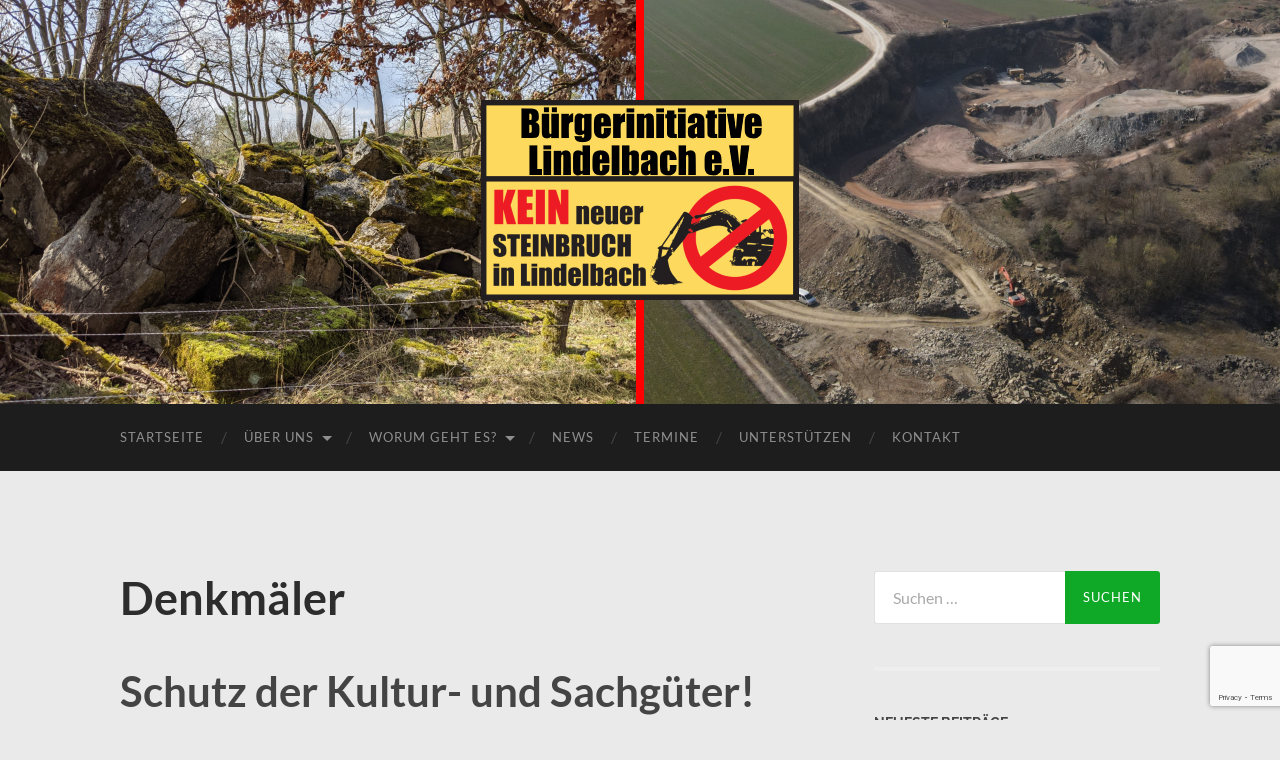

--- FILE ---
content_type: text/html; charset=UTF-8
request_url: https://bi-lindelbach.de/denkmaeler/
body_size: 108432
content:
<!DOCTYPE html>

<html lang="de">

	<head>

		<meta http-equiv="content-type" content="text/html" charset="UTF-8" />
		<meta name="viewport" content="width=device-width, initial-scale=1.0" >

		<link rel="profile" href="http://gmpg.org/xfn/11">

		<meta name='robots' content='index, follow, max-image-preview:large, max-snippet:-1, max-video-preview:-1' />

	<!-- This site is optimized with the Yoast SEO plugin v26.8 - https://yoast.com/product/yoast-seo-wordpress/ -->
	<title>Denkmäler | Bürgerinitiative Lindelbach</title>
	<meta name="description" content="Denkmäler im und um den historischen Steinbruch Lindelbach herum." />
	<link rel="canonical" href="https://bi-lindelbach.de/denkmaeler/" />
	<meta property="og:locale" content="de_DE" />
	<meta property="og:type" content="article" />
	<meta property="og:title" content="Denkmäler | Bürgerinitiative Lindelbach" />
	<meta property="og:description" content="Denkmäler im und um den historischen Steinbruch Lindelbach herum." />
	<meta property="og:url" content="https://bi-lindelbach.de/denkmaeler/" />
	<meta property="og:site_name" content="Bürgerinitiative Lindelbach" />
	<meta property="article:publisher" content="https://facebook.com/pg/B%c3%bcrgerinitiative-Kein-neuer-Steinbruch-Randersacker-Lindelbach-110352231122807" />
	<meta property="article:modified_time" content="2022-01-09T20:01:10+00:00" />
	<meta property="og:image" content="https://bi-lindelbach.de/wp-content/uploads/2021/04/Luetzelquelle_Frontal_mit_Bach-768x1024.jpg" />
	<meta name="twitter:card" content="summary_large_image" />
	<meta name="twitter:label1" content="Geschätzte Lesezeit" />
	<meta name="twitter:data1" content="4 Minuten" />
	<script type="application/ld+json" class="yoast-schema-graph">{"@context":"https://schema.org","@graph":[{"@type":"WebPage","@id":"https://bi-lindelbach.de/denkmaeler/","url":"https://bi-lindelbach.de/denkmaeler/","name":"Denkmäler | Bürgerinitiative Lindelbach","isPartOf":{"@id":"https://bi-lindelbach.de/#website"},"primaryImageOfPage":{"@id":"https://bi-lindelbach.de/denkmaeler/#primaryimage"},"image":{"@id":"https://bi-lindelbach.de/denkmaeler/#primaryimage"},"thumbnailUrl":"https://bi-lindelbach.de/wp-content/uploads/2021/04/Luetzelquelle_Frontal_mit_Bach-768x1024.jpg","datePublished":"2021-03-24T15:22:08+00:00","dateModified":"2022-01-09T20:01:10+00:00","description":"Denkmäler im und um den historischen Steinbruch Lindelbach herum.","breadcrumb":{"@id":"https://bi-lindelbach.de/denkmaeler/#breadcrumb"},"inLanguage":"de","potentialAction":[{"@type":"ReadAction","target":["https://bi-lindelbach.de/denkmaeler/"]}]},{"@type":"ImageObject","inLanguage":"de","@id":"https://bi-lindelbach.de/denkmaeler/#primaryimage","url":"https://bi-lindelbach.de/wp-content/uploads/2021/04/Luetzelquelle_Frontal_mit_Bach.jpg","contentUrl":"https://bi-lindelbach.de/wp-content/uploads/2021/04/Luetzelquelle_Frontal_mit_Bach.jpg","width":1058,"height":1411,"caption":"Lützelquelle mit Bachlauf"},{"@type":"BreadcrumbList","@id":"https://bi-lindelbach.de/denkmaeler/#breadcrumb","itemListElement":[{"@type":"ListItem","position":1,"name":"Startseite","item":"https://bi-lindelbach.de/"},{"@type":"ListItem","position":2,"name":"Denkmäler"}]},{"@type":"WebSite","@id":"https://bi-lindelbach.de/#website","url":"https://bi-lindelbach.de/","name":"Bürgerinitiative Lindelbach","description":"Kein neuer Steinbruch Randersacker - Lindelbach","publisher":{"@id":"https://bi-lindelbach.de/#organization"},"potentialAction":[{"@type":"SearchAction","target":{"@type":"EntryPoint","urlTemplate":"https://bi-lindelbach.de/?s={search_term_string}"},"query-input":{"@type":"PropertyValueSpecification","valueRequired":true,"valueName":"search_term_string"}}],"inLanguage":"de"},{"@type":"Organization","@id":"https://bi-lindelbach.de/#organization","name":"Bürgerinitiative Lindelbach","url":"https://bi-lindelbach.de/","logo":{"@type":"ImageObject","inLanguage":"de","@id":"https://bi-lindelbach.de/#/schema/logo/image/","url":"https://bi-lindelbach.de/wp-content/uploads/2021/04/cropped-Homepage_Header_Logo2_klein.png","contentUrl":"https://bi-lindelbach.de/wp-content/uploads/2021/04/cropped-Homepage_Header_Logo2_klein.png","width":318,"height":200,"caption":"Bürgerinitiative Lindelbach"},"image":{"@id":"https://bi-lindelbach.de/#/schema/logo/image/"},"sameAs":["https://facebook.com/pg/Bürgerinitiative-Kein-neuer-Steinbruch-Randersacker-Lindelbach-110352231122807"]}]}</script>
	<!-- / Yoast SEO plugin. -->


<link rel="alternate" type="application/rss+xml" title="Bürgerinitiative Lindelbach &raquo; Feed" href="https://bi-lindelbach.de/feed/" />
<link rel="alternate" type="application/rss+xml" title="Bürgerinitiative Lindelbach &raquo; Kommentar-Feed" href="https://bi-lindelbach.de/comments/feed/" />
<link rel="alternate" title="oEmbed (JSON)" type="application/json+oembed" href="https://bi-lindelbach.de/wp-json/oembed/1.0/embed?url=https%3A%2F%2Fbi-lindelbach.de%2Fdenkmaeler%2F" />
<link rel="alternate" title="oEmbed (XML)" type="text/xml+oembed" href="https://bi-lindelbach.de/wp-json/oembed/1.0/embed?url=https%3A%2F%2Fbi-lindelbach.de%2Fdenkmaeler%2F&#038;format=xml" />
<style id='wp-img-auto-sizes-contain-inline-css' type='text/css'>
img:is([sizes=auto i],[sizes^="auto," i]){contain-intrinsic-size:3000px 1500px}
/*# sourceURL=wp-img-auto-sizes-contain-inline-css */
</style>
<style id='wp-emoji-styles-inline-css' type='text/css'>

	img.wp-smiley, img.emoji {
		display: inline !important;
		border: none !important;
		box-shadow: none !important;
		height: 1em !important;
		width: 1em !important;
		margin: 0 0.07em !important;
		vertical-align: -0.1em !important;
		background: none !important;
		padding: 0 !important;
	}
/*# sourceURL=wp-emoji-styles-inline-css */
</style>
<style id='wp-block-library-inline-css' type='text/css'>
:root{--wp-block-synced-color:#7a00df;--wp-block-synced-color--rgb:122,0,223;--wp-bound-block-color:var(--wp-block-synced-color);--wp-editor-canvas-background:#ddd;--wp-admin-theme-color:#007cba;--wp-admin-theme-color--rgb:0,124,186;--wp-admin-theme-color-darker-10:#006ba1;--wp-admin-theme-color-darker-10--rgb:0,107,160.5;--wp-admin-theme-color-darker-20:#005a87;--wp-admin-theme-color-darker-20--rgb:0,90,135;--wp-admin-border-width-focus:2px}@media (min-resolution:192dpi){:root{--wp-admin-border-width-focus:1.5px}}.wp-element-button{cursor:pointer}:root .has-very-light-gray-background-color{background-color:#eee}:root .has-very-dark-gray-background-color{background-color:#313131}:root .has-very-light-gray-color{color:#eee}:root .has-very-dark-gray-color{color:#313131}:root .has-vivid-green-cyan-to-vivid-cyan-blue-gradient-background{background:linear-gradient(135deg,#00d084,#0693e3)}:root .has-purple-crush-gradient-background{background:linear-gradient(135deg,#34e2e4,#4721fb 50%,#ab1dfe)}:root .has-hazy-dawn-gradient-background{background:linear-gradient(135deg,#faaca8,#dad0ec)}:root .has-subdued-olive-gradient-background{background:linear-gradient(135deg,#fafae1,#67a671)}:root .has-atomic-cream-gradient-background{background:linear-gradient(135deg,#fdd79a,#004a59)}:root .has-nightshade-gradient-background{background:linear-gradient(135deg,#330968,#31cdcf)}:root .has-midnight-gradient-background{background:linear-gradient(135deg,#020381,#2874fc)}:root{--wp--preset--font-size--normal:16px;--wp--preset--font-size--huge:42px}.has-regular-font-size{font-size:1em}.has-larger-font-size{font-size:2.625em}.has-normal-font-size{font-size:var(--wp--preset--font-size--normal)}.has-huge-font-size{font-size:var(--wp--preset--font-size--huge)}.has-text-align-center{text-align:center}.has-text-align-left{text-align:left}.has-text-align-right{text-align:right}.has-fit-text{white-space:nowrap!important}#end-resizable-editor-section{display:none}.aligncenter{clear:both}.items-justified-left{justify-content:flex-start}.items-justified-center{justify-content:center}.items-justified-right{justify-content:flex-end}.items-justified-space-between{justify-content:space-between}.screen-reader-text{border:0;clip-path:inset(50%);height:1px;margin:-1px;overflow:hidden;padding:0;position:absolute;width:1px;word-wrap:normal!important}.screen-reader-text:focus{background-color:#ddd;clip-path:none;color:#444;display:block;font-size:1em;height:auto;left:5px;line-height:normal;padding:15px 23px 14px;text-decoration:none;top:5px;width:auto;z-index:100000}html :where(.has-border-color){border-style:solid}html :where([style*=border-top-color]){border-top-style:solid}html :where([style*=border-right-color]){border-right-style:solid}html :where([style*=border-bottom-color]){border-bottom-style:solid}html :where([style*=border-left-color]){border-left-style:solid}html :where([style*=border-width]){border-style:solid}html :where([style*=border-top-width]){border-top-style:solid}html :where([style*=border-right-width]){border-right-style:solid}html :where([style*=border-bottom-width]){border-bottom-style:solid}html :where([style*=border-left-width]){border-left-style:solid}html :where(img[class*=wp-image-]){height:auto;max-width:100%}:where(figure){margin:0 0 1em}html :where(.is-position-sticky){--wp-admin--admin-bar--position-offset:var(--wp-admin--admin-bar--height,0px)}@media screen and (max-width:600px){html :where(.is-position-sticky){--wp-admin--admin-bar--position-offset:0px}}

/*# sourceURL=wp-block-library-inline-css */
</style><style id='wp-block-button-inline-css' type='text/css'>
.wp-block-button__link{align-content:center;box-sizing:border-box;cursor:pointer;display:inline-block;height:100%;text-align:center;word-break:break-word}.wp-block-button__link.aligncenter{text-align:center}.wp-block-button__link.alignright{text-align:right}:where(.wp-block-button__link){border-radius:9999px;box-shadow:none;padding:calc(.667em + 2px) calc(1.333em + 2px);text-decoration:none}.wp-block-button[style*=text-decoration] .wp-block-button__link{text-decoration:inherit}.wp-block-buttons>.wp-block-button.has-custom-width{max-width:none}.wp-block-buttons>.wp-block-button.has-custom-width .wp-block-button__link{width:100%}.wp-block-buttons>.wp-block-button.has-custom-font-size .wp-block-button__link{font-size:inherit}.wp-block-buttons>.wp-block-button.wp-block-button__width-25{width:calc(25% - var(--wp--style--block-gap, .5em)*.75)}.wp-block-buttons>.wp-block-button.wp-block-button__width-50{width:calc(50% - var(--wp--style--block-gap, .5em)*.5)}.wp-block-buttons>.wp-block-button.wp-block-button__width-75{width:calc(75% - var(--wp--style--block-gap, .5em)*.25)}.wp-block-buttons>.wp-block-button.wp-block-button__width-100{flex-basis:100%;width:100%}.wp-block-buttons.is-vertical>.wp-block-button.wp-block-button__width-25{width:25%}.wp-block-buttons.is-vertical>.wp-block-button.wp-block-button__width-50{width:50%}.wp-block-buttons.is-vertical>.wp-block-button.wp-block-button__width-75{width:75%}.wp-block-button.is-style-squared,.wp-block-button__link.wp-block-button.is-style-squared{border-radius:0}.wp-block-button.no-border-radius,.wp-block-button__link.no-border-radius{border-radius:0!important}:root :where(.wp-block-button .wp-block-button__link.is-style-outline),:root :where(.wp-block-button.is-style-outline>.wp-block-button__link){border:2px solid;padding:.667em 1.333em}:root :where(.wp-block-button .wp-block-button__link.is-style-outline:not(.has-text-color)),:root :where(.wp-block-button.is-style-outline>.wp-block-button__link:not(.has-text-color)){color:currentColor}:root :where(.wp-block-button .wp-block-button__link.is-style-outline:not(.has-background)),:root :where(.wp-block-button.is-style-outline>.wp-block-button__link:not(.has-background)){background-color:initial;background-image:none}
/*# sourceURL=https://bi-lindelbach.de/wp-includes/blocks/button/style.min.css */
</style>
<style id='wp-block-gallery-inline-css' type='text/css'>
.blocks-gallery-grid:not(.has-nested-images),.wp-block-gallery:not(.has-nested-images){display:flex;flex-wrap:wrap;list-style-type:none;margin:0;padding:0}.blocks-gallery-grid:not(.has-nested-images) .blocks-gallery-image,.blocks-gallery-grid:not(.has-nested-images) .blocks-gallery-item,.wp-block-gallery:not(.has-nested-images) .blocks-gallery-image,.wp-block-gallery:not(.has-nested-images) .blocks-gallery-item{display:flex;flex-direction:column;flex-grow:1;justify-content:center;margin:0 1em 1em 0;position:relative;width:calc(50% - 1em)}.blocks-gallery-grid:not(.has-nested-images) .blocks-gallery-image:nth-of-type(2n),.blocks-gallery-grid:not(.has-nested-images) .blocks-gallery-item:nth-of-type(2n),.wp-block-gallery:not(.has-nested-images) .blocks-gallery-image:nth-of-type(2n),.wp-block-gallery:not(.has-nested-images) .blocks-gallery-item:nth-of-type(2n){margin-right:0}.blocks-gallery-grid:not(.has-nested-images) .blocks-gallery-image figure,.blocks-gallery-grid:not(.has-nested-images) .blocks-gallery-item figure,.wp-block-gallery:not(.has-nested-images) .blocks-gallery-image figure,.wp-block-gallery:not(.has-nested-images) .blocks-gallery-item figure{align-items:flex-end;display:flex;height:100%;justify-content:flex-start;margin:0}.blocks-gallery-grid:not(.has-nested-images) .blocks-gallery-image img,.blocks-gallery-grid:not(.has-nested-images) .blocks-gallery-item img,.wp-block-gallery:not(.has-nested-images) .blocks-gallery-image img,.wp-block-gallery:not(.has-nested-images) .blocks-gallery-item img{display:block;height:auto;max-width:100%;width:auto}.blocks-gallery-grid:not(.has-nested-images) .blocks-gallery-image figcaption,.blocks-gallery-grid:not(.has-nested-images) .blocks-gallery-item figcaption,.wp-block-gallery:not(.has-nested-images) .blocks-gallery-image figcaption,.wp-block-gallery:not(.has-nested-images) .blocks-gallery-item figcaption{background:linear-gradient(0deg,#000000b3,#0000004d 70%,#0000);bottom:0;box-sizing:border-box;color:#fff;font-size:.8em;margin:0;max-height:100%;overflow:auto;padding:3em .77em .7em;position:absolute;text-align:center;width:100%;z-index:2}.blocks-gallery-grid:not(.has-nested-images) .blocks-gallery-image figcaption img,.blocks-gallery-grid:not(.has-nested-images) .blocks-gallery-item figcaption img,.wp-block-gallery:not(.has-nested-images) .blocks-gallery-image figcaption img,.wp-block-gallery:not(.has-nested-images) .blocks-gallery-item figcaption img{display:inline}.blocks-gallery-grid:not(.has-nested-images) figcaption,.wp-block-gallery:not(.has-nested-images) figcaption{flex-grow:1}.blocks-gallery-grid:not(.has-nested-images).is-cropped .blocks-gallery-image a,.blocks-gallery-grid:not(.has-nested-images).is-cropped .blocks-gallery-image img,.blocks-gallery-grid:not(.has-nested-images).is-cropped .blocks-gallery-item a,.blocks-gallery-grid:not(.has-nested-images).is-cropped .blocks-gallery-item img,.wp-block-gallery:not(.has-nested-images).is-cropped .blocks-gallery-image a,.wp-block-gallery:not(.has-nested-images).is-cropped .blocks-gallery-image img,.wp-block-gallery:not(.has-nested-images).is-cropped .blocks-gallery-item a,.wp-block-gallery:not(.has-nested-images).is-cropped .blocks-gallery-item img{flex:1;height:100%;object-fit:cover;width:100%}.blocks-gallery-grid:not(.has-nested-images).columns-1 .blocks-gallery-image,.blocks-gallery-grid:not(.has-nested-images).columns-1 .blocks-gallery-item,.wp-block-gallery:not(.has-nested-images).columns-1 .blocks-gallery-image,.wp-block-gallery:not(.has-nested-images).columns-1 .blocks-gallery-item{margin-right:0;width:100%}@media (min-width:600px){.blocks-gallery-grid:not(.has-nested-images).columns-3 .blocks-gallery-image,.blocks-gallery-grid:not(.has-nested-images).columns-3 .blocks-gallery-item,.wp-block-gallery:not(.has-nested-images).columns-3 .blocks-gallery-image,.wp-block-gallery:not(.has-nested-images).columns-3 .blocks-gallery-item{margin-right:1em;width:calc(33.33333% - .66667em)}.blocks-gallery-grid:not(.has-nested-images).columns-4 .blocks-gallery-image,.blocks-gallery-grid:not(.has-nested-images).columns-4 .blocks-gallery-item,.wp-block-gallery:not(.has-nested-images).columns-4 .blocks-gallery-image,.wp-block-gallery:not(.has-nested-images).columns-4 .blocks-gallery-item{margin-right:1em;width:calc(25% - .75em)}.blocks-gallery-grid:not(.has-nested-images).columns-5 .blocks-gallery-image,.blocks-gallery-grid:not(.has-nested-images).columns-5 .blocks-gallery-item,.wp-block-gallery:not(.has-nested-images).columns-5 .blocks-gallery-image,.wp-block-gallery:not(.has-nested-images).columns-5 .blocks-gallery-item{margin-right:1em;width:calc(20% - .8em)}.blocks-gallery-grid:not(.has-nested-images).columns-6 .blocks-gallery-image,.blocks-gallery-grid:not(.has-nested-images).columns-6 .blocks-gallery-item,.wp-block-gallery:not(.has-nested-images).columns-6 .blocks-gallery-image,.wp-block-gallery:not(.has-nested-images).columns-6 .blocks-gallery-item{margin-right:1em;width:calc(16.66667% - .83333em)}.blocks-gallery-grid:not(.has-nested-images).columns-7 .blocks-gallery-image,.blocks-gallery-grid:not(.has-nested-images).columns-7 .blocks-gallery-item,.wp-block-gallery:not(.has-nested-images).columns-7 .blocks-gallery-image,.wp-block-gallery:not(.has-nested-images).columns-7 .blocks-gallery-item{margin-right:1em;width:calc(14.28571% - .85714em)}.blocks-gallery-grid:not(.has-nested-images).columns-8 .blocks-gallery-image,.blocks-gallery-grid:not(.has-nested-images).columns-8 .blocks-gallery-item,.wp-block-gallery:not(.has-nested-images).columns-8 .blocks-gallery-image,.wp-block-gallery:not(.has-nested-images).columns-8 .blocks-gallery-item{margin-right:1em;width:calc(12.5% - .875em)}.blocks-gallery-grid:not(.has-nested-images).columns-1 .blocks-gallery-image:nth-of-type(1n),.blocks-gallery-grid:not(.has-nested-images).columns-1 .blocks-gallery-item:nth-of-type(1n),.blocks-gallery-grid:not(.has-nested-images).columns-2 .blocks-gallery-image:nth-of-type(2n),.blocks-gallery-grid:not(.has-nested-images).columns-2 .blocks-gallery-item:nth-of-type(2n),.blocks-gallery-grid:not(.has-nested-images).columns-3 .blocks-gallery-image:nth-of-type(3n),.blocks-gallery-grid:not(.has-nested-images).columns-3 .blocks-gallery-item:nth-of-type(3n),.blocks-gallery-grid:not(.has-nested-images).columns-4 .blocks-gallery-image:nth-of-type(4n),.blocks-gallery-grid:not(.has-nested-images).columns-4 .blocks-gallery-item:nth-of-type(4n),.blocks-gallery-grid:not(.has-nested-images).columns-5 .blocks-gallery-image:nth-of-type(5n),.blocks-gallery-grid:not(.has-nested-images).columns-5 .blocks-gallery-item:nth-of-type(5n),.blocks-gallery-grid:not(.has-nested-images).columns-6 .blocks-gallery-image:nth-of-type(6n),.blocks-gallery-grid:not(.has-nested-images).columns-6 .blocks-gallery-item:nth-of-type(6n),.blocks-gallery-grid:not(.has-nested-images).columns-7 .blocks-gallery-image:nth-of-type(7n),.blocks-gallery-grid:not(.has-nested-images).columns-7 .blocks-gallery-item:nth-of-type(7n),.blocks-gallery-grid:not(.has-nested-images).columns-8 .blocks-gallery-image:nth-of-type(8n),.blocks-gallery-grid:not(.has-nested-images).columns-8 .blocks-gallery-item:nth-of-type(8n),.wp-block-gallery:not(.has-nested-images).columns-1 .blocks-gallery-image:nth-of-type(1n),.wp-block-gallery:not(.has-nested-images).columns-1 .blocks-gallery-item:nth-of-type(1n),.wp-block-gallery:not(.has-nested-images).columns-2 .blocks-gallery-image:nth-of-type(2n),.wp-block-gallery:not(.has-nested-images).columns-2 .blocks-gallery-item:nth-of-type(2n),.wp-block-gallery:not(.has-nested-images).columns-3 .blocks-gallery-image:nth-of-type(3n),.wp-block-gallery:not(.has-nested-images).columns-3 .blocks-gallery-item:nth-of-type(3n),.wp-block-gallery:not(.has-nested-images).columns-4 .blocks-gallery-image:nth-of-type(4n),.wp-block-gallery:not(.has-nested-images).columns-4 .blocks-gallery-item:nth-of-type(4n),.wp-block-gallery:not(.has-nested-images).columns-5 .blocks-gallery-image:nth-of-type(5n),.wp-block-gallery:not(.has-nested-images).columns-5 .blocks-gallery-item:nth-of-type(5n),.wp-block-gallery:not(.has-nested-images).columns-6 .blocks-gallery-image:nth-of-type(6n),.wp-block-gallery:not(.has-nested-images).columns-6 .blocks-gallery-item:nth-of-type(6n),.wp-block-gallery:not(.has-nested-images).columns-7 .blocks-gallery-image:nth-of-type(7n),.wp-block-gallery:not(.has-nested-images).columns-7 .blocks-gallery-item:nth-of-type(7n),.wp-block-gallery:not(.has-nested-images).columns-8 .blocks-gallery-image:nth-of-type(8n),.wp-block-gallery:not(.has-nested-images).columns-8 .blocks-gallery-item:nth-of-type(8n){margin-right:0}}.blocks-gallery-grid:not(.has-nested-images) .blocks-gallery-image:last-child,.blocks-gallery-grid:not(.has-nested-images) .blocks-gallery-item:last-child,.wp-block-gallery:not(.has-nested-images) .blocks-gallery-image:last-child,.wp-block-gallery:not(.has-nested-images) .blocks-gallery-item:last-child{margin-right:0}.blocks-gallery-grid:not(.has-nested-images).alignleft,.blocks-gallery-grid:not(.has-nested-images).alignright,.wp-block-gallery:not(.has-nested-images).alignleft,.wp-block-gallery:not(.has-nested-images).alignright{max-width:420px;width:100%}.blocks-gallery-grid:not(.has-nested-images).aligncenter .blocks-gallery-item figure,.wp-block-gallery:not(.has-nested-images).aligncenter .blocks-gallery-item figure{justify-content:center}.wp-block-gallery:not(.is-cropped) .blocks-gallery-item{align-self:flex-start}figure.wp-block-gallery.has-nested-images{align-items:normal}.wp-block-gallery.has-nested-images figure.wp-block-image:not(#individual-image){margin:0;width:calc(50% - var(--wp--style--unstable-gallery-gap, 16px)/2)}.wp-block-gallery.has-nested-images figure.wp-block-image{box-sizing:border-box;display:flex;flex-direction:column;flex-grow:1;justify-content:center;max-width:100%;position:relative}.wp-block-gallery.has-nested-images figure.wp-block-image>a,.wp-block-gallery.has-nested-images figure.wp-block-image>div{flex-direction:column;flex-grow:1;margin:0}.wp-block-gallery.has-nested-images figure.wp-block-image img{display:block;height:auto;max-width:100%!important;width:auto}.wp-block-gallery.has-nested-images figure.wp-block-image figcaption,.wp-block-gallery.has-nested-images figure.wp-block-image:has(figcaption):before{bottom:0;left:0;max-height:100%;position:absolute;right:0}.wp-block-gallery.has-nested-images figure.wp-block-image:has(figcaption):before{backdrop-filter:blur(3px);content:"";height:100%;-webkit-mask-image:linear-gradient(0deg,#000 20%,#0000);mask-image:linear-gradient(0deg,#000 20%,#0000);max-height:40%;pointer-events:none}.wp-block-gallery.has-nested-images figure.wp-block-image figcaption{box-sizing:border-box;color:#fff;font-size:13px;margin:0;overflow:auto;padding:1em;text-align:center;text-shadow:0 0 1.5px #000}.wp-block-gallery.has-nested-images figure.wp-block-image figcaption::-webkit-scrollbar{height:12px;width:12px}.wp-block-gallery.has-nested-images figure.wp-block-image figcaption::-webkit-scrollbar-track{background-color:initial}.wp-block-gallery.has-nested-images figure.wp-block-image figcaption::-webkit-scrollbar-thumb{background-clip:padding-box;background-color:initial;border:3px solid #0000;border-radius:8px}.wp-block-gallery.has-nested-images figure.wp-block-image figcaption:focus-within::-webkit-scrollbar-thumb,.wp-block-gallery.has-nested-images figure.wp-block-image figcaption:focus::-webkit-scrollbar-thumb,.wp-block-gallery.has-nested-images figure.wp-block-image figcaption:hover::-webkit-scrollbar-thumb{background-color:#fffc}.wp-block-gallery.has-nested-images figure.wp-block-image figcaption{scrollbar-color:#0000 #0000;scrollbar-gutter:stable both-edges;scrollbar-width:thin}.wp-block-gallery.has-nested-images figure.wp-block-image figcaption:focus,.wp-block-gallery.has-nested-images figure.wp-block-image figcaption:focus-within,.wp-block-gallery.has-nested-images figure.wp-block-image figcaption:hover{scrollbar-color:#fffc #0000}.wp-block-gallery.has-nested-images figure.wp-block-image figcaption{will-change:transform}@media (hover:none){.wp-block-gallery.has-nested-images figure.wp-block-image figcaption{scrollbar-color:#fffc #0000}}.wp-block-gallery.has-nested-images figure.wp-block-image figcaption{background:linear-gradient(0deg,#0006,#0000)}.wp-block-gallery.has-nested-images figure.wp-block-image figcaption img{display:inline}.wp-block-gallery.has-nested-images figure.wp-block-image figcaption a{color:inherit}.wp-block-gallery.has-nested-images figure.wp-block-image.has-custom-border img{box-sizing:border-box}.wp-block-gallery.has-nested-images figure.wp-block-image.has-custom-border>a,.wp-block-gallery.has-nested-images figure.wp-block-image.has-custom-border>div,.wp-block-gallery.has-nested-images figure.wp-block-image.is-style-rounded>a,.wp-block-gallery.has-nested-images figure.wp-block-image.is-style-rounded>div{flex:1 1 auto}.wp-block-gallery.has-nested-images figure.wp-block-image.has-custom-border figcaption,.wp-block-gallery.has-nested-images figure.wp-block-image.is-style-rounded figcaption{background:none;color:inherit;flex:initial;margin:0;padding:10px 10px 9px;position:relative;text-shadow:none}.wp-block-gallery.has-nested-images figure.wp-block-image.has-custom-border:before,.wp-block-gallery.has-nested-images figure.wp-block-image.is-style-rounded:before{content:none}.wp-block-gallery.has-nested-images figcaption{flex-basis:100%;flex-grow:1;text-align:center}.wp-block-gallery.has-nested-images:not(.is-cropped) figure.wp-block-image:not(#individual-image){margin-bottom:auto;margin-top:0}.wp-block-gallery.has-nested-images.is-cropped figure.wp-block-image:not(#individual-image){align-self:inherit}.wp-block-gallery.has-nested-images.is-cropped figure.wp-block-image:not(#individual-image)>a,.wp-block-gallery.has-nested-images.is-cropped figure.wp-block-image:not(#individual-image)>div:not(.components-drop-zone){display:flex}.wp-block-gallery.has-nested-images.is-cropped figure.wp-block-image:not(#individual-image) a,.wp-block-gallery.has-nested-images.is-cropped figure.wp-block-image:not(#individual-image) img{flex:1 0 0%;height:100%;object-fit:cover;width:100%}.wp-block-gallery.has-nested-images.columns-1 figure.wp-block-image:not(#individual-image){width:100%}@media (min-width:600px){.wp-block-gallery.has-nested-images.columns-3 figure.wp-block-image:not(#individual-image){width:calc(33.33333% - var(--wp--style--unstable-gallery-gap, 16px)*.66667)}.wp-block-gallery.has-nested-images.columns-4 figure.wp-block-image:not(#individual-image){width:calc(25% - var(--wp--style--unstable-gallery-gap, 16px)*.75)}.wp-block-gallery.has-nested-images.columns-5 figure.wp-block-image:not(#individual-image){width:calc(20% - var(--wp--style--unstable-gallery-gap, 16px)*.8)}.wp-block-gallery.has-nested-images.columns-6 figure.wp-block-image:not(#individual-image){width:calc(16.66667% - var(--wp--style--unstable-gallery-gap, 16px)*.83333)}.wp-block-gallery.has-nested-images.columns-7 figure.wp-block-image:not(#individual-image){width:calc(14.28571% - var(--wp--style--unstable-gallery-gap, 16px)*.85714)}.wp-block-gallery.has-nested-images.columns-8 figure.wp-block-image:not(#individual-image){width:calc(12.5% - var(--wp--style--unstable-gallery-gap, 16px)*.875)}.wp-block-gallery.has-nested-images.columns-default figure.wp-block-image:not(#individual-image){width:calc(33.33% - var(--wp--style--unstable-gallery-gap, 16px)*.66667)}.wp-block-gallery.has-nested-images.columns-default figure.wp-block-image:not(#individual-image):first-child:nth-last-child(2),.wp-block-gallery.has-nested-images.columns-default figure.wp-block-image:not(#individual-image):first-child:nth-last-child(2)~figure.wp-block-image:not(#individual-image){width:calc(50% - var(--wp--style--unstable-gallery-gap, 16px)*.5)}.wp-block-gallery.has-nested-images.columns-default figure.wp-block-image:not(#individual-image):first-child:last-child{width:100%}}.wp-block-gallery.has-nested-images.alignleft,.wp-block-gallery.has-nested-images.alignright{max-width:420px;width:100%}.wp-block-gallery.has-nested-images.aligncenter{justify-content:center}
/*# sourceURL=https://bi-lindelbach.de/wp-includes/blocks/gallery/style.min.css */
</style>
<style id='wp-block-heading-inline-css' type='text/css'>
h1:where(.wp-block-heading).has-background,h2:where(.wp-block-heading).has-background,h3:where(.wp-block-heading).has-background,h4:where(.wp-block-heading).has-background,h5:where(.wp-block-heading).has-background,h6:where(.wp-block-heading).has-background{padding:1.25em 2.375em}h1.has-text-align-left[style*=writing-mode]:where([style*=vertical-lr]),h1.has-text-align-right[style*=writing-mode]:where([style*=vertical-rl]),h2.has-text-align-left[style*=writing-mode]:where([style*=vertical-lr]),h2.has-text-align-right[style*=writing-mode]:where([style*=vertical-rl]),h3.has-text-align-left[style*=writing-mode]:where([style*=vertical-lr]),h3.has-text-align-right[style*=writing-mode]:where([style*=vertical-rl]),h4.has-text-align-left[style*=writing-mode]:where([style*=vertical-lr]),h4.has-text-align-right[style*=writing-mode]:where([style*=vertical-rl]),h5.has-text-align-left[style*=writing-mode]:where([style*=vertical-lr]),h5.has-text-align-right[style*=writing-mode]:where([style*=vertical-rl]),h6.has-text-align-left[style*=writing-mode]:where([style*=vertical-lr]),h6.has-text-align-right[style*=writing-mode]:where([style*=vertical-rl]){rotate:180deg}
/*# sourceURL=https://bi-lindelbach.de/wp-includes/blocks/heading/style.min.css */
</style>
<style id='wp-block-image-inline-css' type='text/css'>
.wp-block-image>a,.wp-block-image>figure>a{display:inline-block}.wp-block-image img{box-sizing:border-box;height:auto;max-width:100%;vertical-align:bottom}@media not (prefers-reduced-motion){.wp-block-image img.hide{visibility:hidden}.wp-block-image img.show{animation:show-content-image .4s}}.wp-block-image[style*=border-radius] img,.wp-block-image[style*=border-radius]>a{border-radius:inherit}.wp-block-image.has-custom-border img{box-sizing:border-box}.wp-block-image.aligncenter{text-align:center}.wp-block-image.alignfull>a,.wp-block-image.alignwide>a{width:100%}.wp-block-image.alignfull img,.wp-block-image.alignwide img{height:auto;width:100%}.wp-block-image .aligncenter,.wp-block-image .alignleft,.wp-block-image .alignright,.wp-block-image.aligncenter,.wp-block-image.alignleft,.wp-block-image.alignright{display:table}.wp-block-image .aligncenter>figcaption,.wp-block-image .alignleft>figcaption,.wp-block-image .alignright>figcaption,.wp-block-image.aligncenter>figcaption,.wp-block-image.alignleft>figcaption,.wp-block-image.alignright>figcaption{caption-side:bottom;display:table-caption}.wp-block-image .alignleft{float:left;margin:.5em 1em .5em 0}.wp-block-image .alignright{float:right;margin:.5em 0 .5em 1em}.wp-block-image .aligncenter{margin-left:auto;margin-right:auto}.wp-block-image :where(figcaption){margin-bottom:1em;margin-top:.5em}.wp-block-image.is-style-circle-mask img{border-radius:9999px}@supports ((-webkit-mask-image:none) or (mask-image:none)) or (-webkit-mask-image:none){.wp-block-image.is-style-circle-mask img{border-radius:0;-webkit-mask-image:url('data:image/svg+xml;utf8,<svg viewBox="0 0 100 100" xmlns="http://www.w3.org/2000/svg"><circle cx="50" cy="50" r="50"/></svg>');mask-image:url('data:image/svg+xml;utf8,<svg viewBox="0 0 100 100" xmlns="http://www.w3.org/2000/svg"><circle cx="50" cy="50" r="50"/></svg>');mask-mode:alpha;-webkit-mask-position:center;mask-position:center;-webkit-mask-repeat:no-repeat;mask-repeat:no-repeat;-webkit-mask-size:contain;mask-size:contain}}:root :where(.wp-block-image.is-style-rounded img,.wp-block-image .is-style-rounded img){border-radius:9999px}.wp-block-image figure{margin:0}.wp-lightbox-container{display:flex;flex-direction:column;position:relative}.wp-lightbox-container img{cursor:zoom-in}.wp-lightbox-container img:hover+button{opacity:1}.wp-lightbox-container button{align-items:center;backdrop-filter:blur(16px) saturate(180%);background-color:#5a5a5a40;border:none;border-radius:4px;cursor:zoom-in;display:flex;height:20px;justify-content:center;opacity:0;padding:0;position:absolute;right:16px;text-align:center;top:16px;width:20px;z-index:100}@media not (prefers-reduced-motion){.wp-lightbox-container button{transition:opacity .2s ease}}.wp-lightbox-container button:focus-visible{outline:3px auto #5a5a5a40;outline:3px auto -webkit-focus-ring-color;outline-offset:3px}.wp-lightbox-container button:hover{cursor:pointer;opacity:1}.wp-lightbox-container button:focus{opacity:1}.wp-lightbox-container button:focus,.wp-lightbox-container button:hover,.wp-lightbox-container button:not(:hover):not(:active):not(.has-background){background-color:#5a5a5a40;border:none}.wp-lightbox-overlay{box-sizing:border-box;cursor:zoom-out;height:100vh;left:0;overflow:hidden;position:fixed;top:0;visibility:hidden;width:100%;z-index:100000}.wp-lightbox-overlay .close-button{align-items:center;cursor:pointer;display:flex;justify-content:center;min-height:40px;min-width:40px;padding:0;position:absolute;right:calc(env(safe-area-inset-right) + 16px);top:calc(env(safe-area-inset-top) + 16px);z-index:5000000}.wp-lightbox-overlay .close-button:focus,.wp-lightbox-overlay .close-button:hover,.wp-lightbox-overlay .close-button:not(:hover):not(:active):not(.has-background){background:none;border:none}.wp-lightbox-overlay .lightbox-image-container{height:var(--wp--lightbox-container-height);left:50%;overflow:hidden;position:absolute;top:50%;transform:translate(-50%,-50%);transform-origin:top left;width:var(--wp--lightbox-container-width);z-index:9999999999}.wp-lightbox-overlay .wp-block-image{align-items:center;box-sizing:border-box;display:flex;height:100%;justify-content:center;margin:0;position:relative;transform-origin:0 0;width:100%;z-index:3000000}.wp-lightbox-overlay .wp-block-image img{height:var(--wp--lightbox-image-height);min-height:var(--wp--lightbox-image-height);min-width:var(--wp--lightbox-image-width);width:var(--wp--lightbox-image-width)}.wp-lightbox-overlay .wp-block-image figcaption{display:none}.wp-lightbox-overlay button{background:none;border:none}.wp-lightbox-overlay .scrim{background-color:#fff;height:100%;opacity:.9;position:absolute;width:100%;z-index:2000000}.wp-lightbox-overlay.active{visibility:visible}@media not (prefers-reduced-motion){.wp-lightbox-overlay.active{animation:turn-on-visibility .25s both}.wp-lightbox-overlay.active img{animation:turn-on-visibility .35s both}.wp-lightbox-overlay.show-closing-animation:not(.active){animation:turn-off-visibility .35s both}.wp-lightbox-overlay.show-closing-animation:not(.active) img{animation:turn-off-visibility .25s both}.wp-lightbox-overlay.zoom.active{animation:none;opacity:1;visibility:visible}.wp-lightbox-overlay.zoom.active .lightbox-image-container{animation:lightbox-zoom-in .4s}.wp-lightbox-overlay.zoom.active .lightbox-image-container img{animation:none}.wp-lightbox-overlay.zoom.active .scrim{animation:turn-on-visibility .4s forwards}.wp-lightbox-overlay.zoom.show-closing-animation:not(.active){animation:none}.wp-lightbox-overlay.zoom.show-closing-animation:not(.active) .lightbox-image-container{animation:lightbox-zoom-out .4s}.wp-lightbox-overlay.zoom.show-closing-animation:not(.active) .lightbox-image-container img{animation:none}.wp-lightbox-overlay.zoom.show-closing-animation:not(.active) .scrim{animation:turn-off-visibility .4s forwards}}@keyframes show-content-image{0%{visibility:hidden}99%{visibility:hidden}to{visibility:visible}}@keyframes turn-on-visibility{0%{opacity:0}to{opacity:1}}@keyframes turn-off-visibility{0%{opacity:1;visibility:visible}99%{opacity:0;visibility:visible}to{opacity:0;visibility:hidden}}@keyframes lightbox-zoom-in{0%{transform:translate(calc((-100vw + var(--wp--lightbox-scrollbar-width))/2 + var(--wp--lightbox-initial-left-position)),calc(-50vh + var(--wp--lightbox-initial-top-position))) scale(var(--wp--lightbox-scale))}to{transform:translate(-50%,-50%) scale(1)}}@keyframes lightbox-zoom-out{0%{transform:translate(-50%,-50%) scale(1);visibility:visible}99%{visibility:visible}to{transform:translate(calc((-100vw + var(--wp--lightbox-scrollbar-width))/2 + var(--wp--lightbox-initial-left-position)),calc(-50vh + var(--wp--lightbox-initial-top-position))) scale(var(--wp--lightbox-scale));visibility:hidden}}
/*# sourceURL=https://bi-lindelbach.de/wp-includes/blocks/image/style.min.css */
</style>
<style id='wp-block-list-inline-css' type='text/css'>
ol,ul{box-sizing:border-box}:root :where(.wp-block-list.has-background){padding:1.25em 2.375em}
/*# sourceURL=https://bi-lindelbach.de/wp-includes/blocks/list/style.min.css */
</style>
<style id='wp-block-buttons-inline-css' type='text/css'>
.wp-block-buttons{box-sizing:border-box}.wp-block-buttons.is-vertical{flex-direction:column}.wp-block-buttons.is-vertical>.wp-block-button:last-child{margin-bottom:0}.wp-block-buttons>.wp-block-button{display:inline-block;margin:0}.wp-block-buttons.is-content-justification-left{justify-content:flex-start}.wp-block-buttons.is-content-justification-left.is-vertical{align-items:flex-start}.wp-block-buttons.is-content-justification-center{justify-content:center}.wp-block-buttons.is-content-justification-center.is-vertical{align-items:center}.wp-block-buttons.is-content-justification-right{justify-content:flex-end}.wp-block-buttons.is-content-justification-right.is-vertical{align-items:flex-end}.wp-block-buttons.is-content-justification-space-between{justify-content:space-between}.wp-block-buttons.aligncenter{text-align:center}.wp-block-buttons:not(.is-content-justification-space-between,.is-content-justification-right,.is-content-justification-left,.is-content-justification-center) .wp-block-button.aligncenter{margin-left:auto;margin-right:auto;width:100%}.wp-block-buttons[style*=text-decoration] .wp-block-button,.wp-block-buttons[style*=text-decoration] .wp-block-button__link{text-decoration:inherit}.wp-block-buttons.has-custom-font-size .wp-block-button__link{font-size:inherit}.wp-block-buttons .wp-block-button__link{width:100%}.wp-block-button.aligncenter{text-align:center}
/*# sourceURL=https://bi-lindelbach.de/wp-includes/blocks/buttons/style.min.css */
</style>
<style id='wp-block-paragraph-inline-css' type='text/css'>
.is-small-text{font-size:.875em}.is-regular-text{font-size:1em}.is-large-text{font-size:2.25em}.is-larger-text{font-size:3em}.has-drop-cap:not(:focus):first-letter{float:left;font-size:8.4em;font-style:normal;font-weight:100;line-height:.68;margin:.05em .1em 0 0;text-transform:uppercase}body.rtl .has-drop-cap:not(:focus):first-letter{float:none;margin-left:.1em}p.has-drop-cap.has-background{overflow:hidden}:root :where(p.has-background){padding:1.25em 2.375em}:where(p.has-text-color:not(.has-link-color)) a{color:inherit}p.has-text-align-left[style*="writing-mode:vertical-lr"],p.has-text-align-right[style*="writing-mode:vertical-rl"]{rotate:180deg}
/*# sourceURL=https://bi-lindelbach.de/wp-includes/blocks/paragraph/style.min.css */
</style>
<style id='wp-block-separator-inline-css' type='text/css'>
@charset "UTF-8";.wp-block-separator{border:none;border-top:2px solid}:root :where(.wp-block-separator.is-style-dots){height:auto;line-height:1;text-align:center}:root :where(.wp-block-separator.is-style-dots):before{color:currentColor;content:"···";font-family:serif;font-size:1.5em;letter-spacing:2em;padding-left:2em}.wp-block-separator.is-style-dots{background:none!important;border:none!important}
/*# sourceURL=https://bi-lindelbach.de/wp-includes/blocks/separator/style.min.css */
</style>
<style id='global-styles-inline-css' type='text/css'>
:root{--wp--preset--aspect-ratio--square: 1;--wp--preset--aspect-ratio--4-3: 4/3;--wp--preset--aspect-ratio--3-4: 3/4;--wp--preset--aspect-ratio--3-2: 3/2;--wp--preset--aspect-ratio--2-3: 2/3;--wp--preset--aspect-ratio--16-9: 16/9;--wp--preset--aspect-ratio--9-16: 9/16;--wp--preset--color--black: #000000;--wp--preset--color--cyan-bluish-gray: #abb8c3;--wp--preset--color--white: #fff;--wp--preset--color--pale-pink: #f78da7;--wp--preset--color--vivid-red: #cf2e2e;--wp--preset--color--luminous-vivid-orange: #ff6900;--wp--preset--color--luminous-vivid-amber: #fcb900;--wp--preset--color--light-green-cyan: #7bdcb5;--wp--preset--color--vivid-green-cyan: #00d084;--wp--preset--color--pale-cyan-blue: #8ed1fc;--wp--preset--color--vivid-cyan-blue: #0693e3;--wp--preset--color--vivid-purple: #9b51e0;--wp--preset--color--accent: #10a827;--wp--preset--color--dark-gray: #444;--wp--preset--color--medium-gray: #666;--wp--preset--color--light-gray: #888;--wp--preset--gradient--vivid-cyan-blue-to-vivid-purple: linear-gradient(135deg,rgb(6,147,227) 0%,rgb(155,81,224) 100%);--wp--preset--gradient--light-green-cyan-to-vivid-green-cyan: linear-gradient(135deg,rgb(122,220,180) 0%,rgb(0,208,130) 100%);--wp--preset--gradient--luminous-vivid-amber-to-luminous-vivid-orange: linear-gradient(135deg,rgb(252,185,0) 0%,rgb(255,105,0) 100%);--wp--preset--gradient--luminous-vivid-orange-to-vivid-red: linear-gradient(135deg,rgb(255,105,0) 0%,rgb(207,46,46) 100%);--wp--preset--gradient--very-light-gray-to-cyan-bluish-gray: linear-gradient(135deg,rgb(238,238,238) 0%,rgb(169,184,195) 100%);--wp--preset--gradient--cool-to-warm-spectrum: linear-gradient(135deg,rgb(74,234,220) 0%,rgb(151,120,209) 20%,rgb(207,42,186) 40%,rgb(238,44,130) 60%,rgb(251,105,98) 80%,rgb(254,248,76) 100%);--wp--preset--gradient--blush-light-purple: linear-gradient(135deg,rgb(255,206,236) 0%,rgb(152,150,240) 100%);--wp--preset--gradient--blush-bordeaux: linear-gradient(135deg,rgb(254,205,165) 0%,rgb(254,45,45) 50%,rgb(107,0,62) 100%);--wp--preset--gradient--luminous-dusk: linear-gradient(135deg,rgb(255,203,112) 0%,rgb(199,81,192) 50%,rgb(65,88,208) 100%);--wp--preset--gradient--pale-ocean: linear-gradient(135deg,rgb(255,245,203) 0%,rgb(182,227,212) 50%,rgb(51,167,181) 100%);--wp--preset--gradient--electric-grass: linear-gradient(135deg,rgb(202,248,128) 0%,rgb(113,206,126) 100%);--wp--preset--gradient--midnight: linear-gradient(135deg,rgb(2,3,129) 0%,rgb(40,116,252) 100%);--wp--preset--font-size--small: 16px;--wp--preset--font-size--medium: 20px;--wp--preset--font-size--large: 24px;--wp--preset--font-size--x-large: 42px;--wp--preset--font-size--regular: 19px;--wp--preset--font-size--larger: 32px;--wp--preset--spacing--20: 0.44rem;--wp--preset--spacing--30: 0.67rem;--wp--preset--spacing--40: 1rem;--wp--preset--spacing--50: 1.5rem;--wp--preset--spacing--60: 2.25rem;--wp--preset--spacing--70: 3.38rem;--wp--preset--spacing--80: 5.06rem;--wp--preset--shadow--natural: 6px 6px 9px rgba(0, 0, 0, 0.2);--wp--preset--shadow--deep: 12px 12px 50px rgba(0, 0, 0, 0.4);--wp--preset--shadow--sharp: 6px 6px 0px rgba(0, 0, 0, 0.2);--wp--preset--shadow--outlined: 6px 6px 0px -3px rgb(255, 255, 255), 6px 6px rgb(0, 0, 0);--wp--preset--shadow--crisp: 6px 6px 0px rgb(0, 0, 0);}:where(.is-layout-flex){gap: 0.5em;}:where(.is-layout-grid){gap: 0.5em;}body .is-layout-flex{display: flex;}.is-layout-flex{flex-wrap: wrap;align-items: center;}.is-layout-flex > :is(*, div){margin: 0;}body .is-layout-grid{display: grid;}.is-layout-grid > :is(*, div){margin: 0;}:where(.wp-block-columns.is-layout-flex){gap: 2em;}:where(.wp-block-columns.is-layout-grid){gap: 2em;}:where(.wp-block-post-template.is-layout-flex){gap: 1.25em;}:where(.wp-block-post-template.is-layout-grid){gap: 1.25em;}.has-black-color{color: var(--wp--preset--color--black) !important;}.has-cyan-bluish-gray-color{color: var(--wp--preset--color--cyan-bluish-gray) !important;}.has-white-color{color: var(--wp--preset--color--white) !important;}.has-pale-pink-color{color: var(--wp--preset--color--pale-pink) !important;}.has-vivid-red-color{color: var(--wp--preset--color--vivid-red) !important;}.has-luminous-vivid-orange-color{color: var(--wp--preset--color--luminous-vivid-orange) !important;}.has-luminous-vivid-amber-color{color: var(--wp--preset--color--luminous-vivid-amber) !important;}.has-light-green-cyan-color{color: var(--wp--preset--color--light-green-cyan) !important;}.has-vivid-green-cyan-color{color: var(--wp--preset--color--vivid-green-cyan) !important;}.has-pale-cyan-blue-color{color: var(--wp--preset--color--pale-cyan-blue) !important;}.has-vivid-cyan-blue-color{color: var(--wp--preset--color--vivid-cyan-blue) !important;}.has-vivid-purple-color{color: var(--wp--preset--color--vivid-purple) !important;}.has-black-background-color{background-color: var(--wp--preset--color--black) !important;}.has-cyan-bluish-gray-background-color{background-color: var(--wp--preset--color--cyan-bluish-gray) !important;}.has-white-background-color{background-color: var(--wp--preset--color--white) !important;}.has-pale-pink-background-color{background-color: var(--wp--preset--color--pale-pink) !important;}.has-vivid-red-background-color{background-color: var(--wp--preset--color--vivid-red) !important;}.has-luminous-vivid-orange-background-color{background-color: var(--wp--preset--color--luminous-vivid-orange) !important;}.has-luminous-vivid-amber-background-color{background-color: var(--wp--preset--color--luminous-vivid-amber) !important;}.has-light-green-cyan-background-color{background-color: var(--wp--preset--color--light-green-cyan) !important;}.has-vivid-green-cyan-background-color{background-color: var(--wp--preset--color--vivid-green-cyan) !important;}.has-pale-cyan-blue-background-color{background-color: var(--wp--preset--color--pale-cyan-blue) !important;}.has-vivid-cyan-blue-background-color{background-color: var(--wp--preset--color--vivid-cyan-blue) !important;}.has-vivid-purple-background-color{background-color: var(--wp--preset--color--vivid-purple) !important;}.has-black-border-color{border-color: var(--wp--preset--color--black) !important;}.has-cyan-bluish-gray-border-color{border-color: var(--wp--preset--color--cyan-bluish-gray) !important;}.has-white-border-color{border-color: var(--wp--preset--color--white) !important;}.has-pale-pink-border-color{border-color: var(--wp--preset--color--pale-pink) !important;}.has-vivid-red-border-color{border-color: var(--wp--preset--color--vivid-red) !important;}.has-luminous-vivid-orange-border-color{border-color: var(--wp--preset--color--luminous-vivid-orange) !important;}.has-luminous-vivid-amber-border-color{border-color: var(--wp--preset--color--luminous-vivid-amber) !important;}.has-light-green-cyan-border-color{border-color: var(--wp--preset--color--light-green-cyan) !important;}.has-vivid-green-cyan-border-color{border-color: var(--wp--preset--color--vivid-green-cyan) !important;}.has-pale-cyan-blue-border-color{border-color: var(--wp--preset--color--pale-cyan-blue) !important;}.has-vivid-cyan-blue-border-color{border-color: var(--wp--preset--color--vivid-cyan-blue) !important;}.has-vivid-purple-border-color{border-color: var(--wp--preset--color--vivid-purple) !important;}.has-vivid-cyan-blue-to-vivid-purple-gradient-background{background: var(--wp--preset--gradient--vivid-cyan-blue-to-vivid-purple) !important;}.has-light-green-cyan-to-vivid-green-cyan-gradient-background{background: var(--wp--preset--gradient--light-green-cyan-to-vivid-green-cyan) !important;}.has-luminous-vivid-amber-to-luminous-vivid-orange-gradient-background{background: var(--wp--preset--gradient--luminous-vivid-amber-to-luminous-vivid-orange) !important;}.has-luminous-vivid-orange-to-vivid-red-gradient-background{background: var(--wp--preset--gradient--luminous-vivid-orange-to-vivid-red) !important;}.has-very-light-gray-to-cyan-bluish-gray-gradient-background{background: var(--wp--preset--gradient--very-light-gray-to-cyan-bluish-gray) !important;}.has-cool-to-warm-spectrum-gradient-background{background: var(--wp--preset--gradient--cool-to-warm-spectrum) !important;}.has-blush-light-purple-gradient-background{background: var(--wp--preset--gradient--blush-light-purple) !important;}.has-blush-bordeaux-gradient-background{background: var(--wp--preset--gradient--blush-bordeaux) !important;}.has-luminous-dusk-gradient-background{background: var(--wp--preset--gradient--luminous-dusk) !important;}.has-pale-ocean-gradient-background{background: var(--wp--preset--gradient--pale-ocean) !important;}.has-electric-grass-gradient-background{background: var(--wp--preset--gradient--electric-grass) !important;}.has-midnight-gradient-background{background: var(--wp--preset--gradient--midnight) !important;}.has-small-font-size{font-size: var(--wp--preset--font-size--small) !important;}.has-medium-font-size{font-size: var(--wp--preset--font-size--medium) !important;}.has-large-font-size{font-size: var(--wp--preset--font-size--large) !important;}.has-x-large-font-size{font-size: var(--wp--preset--font-size--x-large) !important;}
/*# sourceURL=global-styles-inline-css */
</style>
<style id='core-block-supports-inline-css' type='text/css'>
.wp-block-gallery.wp-block-gallery-1{--wp--style--unstable-gallery-gap:var( --wp--style--gallery-gap-default, var( --gallery-block--gutter-size, var( --wp--style--block-gap, 0.5em ) ) );gap:var( --wp--style--gallery-gap-default, var( --gallery-block--gutter-size, var( --wp--style--block-gap, 0.5em ) ) );}.wp-block-gallery.wp-block-gallery-2{--wp--style--unstable-gallery-gap:var( --wp--style--gallery-gap-default, var( --gallery-block--gutter-size, var( --wp--style--block-gap, 0.5em ) ) );gap:var( --wp--style--gallery-gap-default, var( --gallery-block--gutter-size, var( --wp--style--block-gap, 0.5em ) ) );}
/*# sourceURL=core-block-supports-inline-css */
</style>

<style id='classic-theme-styles-inline-css' type='text/css'>
/*! This file is auto-generated */
.wp-block-button__link{color:#fff;background-color:#32373c;border-radius:9999px;box-shadow:none;text-decoration:none;padding:calc(.667em + 2px) calc(1.333em + 2px);font-size:1.125em}.wp-block-file__button{background:#32373c;color:#fff;text-decoration:none}
/*# sourceURL=/wp-includes/css/classic-themes.min.css */
</style>
<link rel='stylesheet' id='contact-form-7-css' href='https://bi-lindelbach.de/wp-content/plugins/contact-form-7/includes/css/styles.css?ver=6.1.4' type='text/css' media='all' />
<link rel='stylesheet' id='SFSIPLUSmainCss-css' href='https://bi-lindelbach.de/wp-content/plugins/ultimate-social-media-plus/css/sfsi-style.css?ver=3.7.1' type='text/css' media='all' />
<link rel='stylesheet' id='hemingway_googleFonts-css' href='https://bi-lindelbach.de/wp-content/themes/hemingway/assets/css/fonts.css' type='text/css' media='all' />
<link rel='stylesheet' id='hemingway_style-css' href='https://bi-lindelbach.de/wp-content/themes/hemingway/style.css?ver=2.3.2' type='text/css' media='all' />
<script type="text/javascript" src="https://bi-lindelbach.de/wp-content/plugins/strato-assistant/js/cookies.js?ver=6.9" id="strato-assistant-wp-cookies-js"></script>
<script type="text/javascript" src="https://bi-lindelbach.de/wp-includes/js/jquery/jquery.min.js?ver=3.7.1" id="jquery-core-js"></script>
<script type="text/javascript" src="https://bi-lindelbach.de/wp-includes/js/jquery/jquery-migrate.min.js?ver=3.4.1" id="jquery-migrate-js"></script>
<link rel="https://api.w.org/" href="https://bi-lindelbach.de/wp-json/" /><link rel="alternate" title="JSON" type="application/json" href="https://bi-lindelbach.de/wp-json/wp/v2/pages/152" /><link rel="EditURI" type="application/rsd+xml" title="RSD" href="https://bi-lindelbach.de/xmlrpc.php?rsd" />
<meta name="generator" content="WordPress 6.9" />
<link rel='shortlink' href='https://bi-lindelbach.de/?p=152' />
	<script>
		window.addEventListener("sfsi_plus_functions_loaded", function() {
			var body = document.getElementsByTagName('body')[0];
			// console.log(body);
			body.classList.add("sfsi_plus_3.53");
		})
		// window.addEventListener('sfsi_plus_functions_loaded',function(e) {
		// 	jQuery("body").addClass("sfsi_plus_3.53")
		// });
		jQuery(document).ready(function(e) {
			jQuery("body").addClass("sfsi_plus_3.53")
		});

		function sfsi_plus_processfurther(ref) {
			var feed_id = '[base64]';
			var feedtype = 8;
			var email = jQuery(ref).find('input[name="email"]').val();
			var filter = /^(([^<>()[\]\\.,;:\s@\"]+(\.[^<>()[\]\\.,;:\s@\"]+)*)|(\".+\"))@((\[[0-9]{1,3}\.[0-9]{1,3}\.[0-9]{1,3}\.[0-9]{1,3}\])|(([a-zA-Z\-0-9]+\.)+[a-zA-Z]{2,}))$/;
			if ((email != "Enter your email") && (filter.test(email))) {
				if (feedtype == "8") {
					var url = "https://api.follow.it/subscription-form/" + feed_id + "/" + feedtype;
					window.open(url, "popupwindow", "scrollbars=yes,width=1080,height=760");
					return true;
				}
			} else {
				alert("Please enter email address");
				jQuery(ref).find('input[name="email"]').focus();
				return false;
			}
		}
	</script>
	<style>
		.sfsi_plus_subscribe_Popinner {
			width: 100% !important;
			height: auto !important;
			border: 1px solid #b5b5b5 !important;
			padding: 18px 0px !important;
			background-color: #ffffff !important;
		}

		.sfsi_plus_subscribe_Popinner form {
			margin: 0 20px !important;
		}

		.sfsi_plus_subscribe_Popinner h5 {
			font-family: Helvetica,Arial,sans-serif !important;

			font-weight: bold !important;
			color: #000000 !important;
			font-size: 16px !important;
			text-align: center !important;
			margin: 0 0 10px !important;
			padding: 0 !important;
		}

		.sfsi_plus_subscription_form_field {
			margin: 5px 0 !important;
			width: 100% !important;
			display: inline-flex;
			display: -webkit-inline-flex;
		}

		.sfsi_plus_subscription_form_field input {
			width: 100% !important;
			padding: 10px 0px !important;
		}

		.sfsi_plus_subscribe_Popinner input[type=email] {
			font-family: Helvetica,Arial,sans-serif !important;

			font-style: normal !important;
			color: #000000 !important;
			font-size: 14px !important;
			text-align: center !important;
		}

		.sfsi_plus_subscribe_Popinner input[type=email]::-webkit-input-placeholder {
			font-family: Helvetica,Arial,sans-serif !important;

			font-style: normal !important;
			color: #000000 !important;
			font-size: 14px !important;
			text-align: center !important;
		}

		.sfsi_plus_subscribe_Popinner input[type=email]:-moz-placeholder {
			/* Firefox 18- */
			font-family: Helvetica,Arial,sans-serif !important;

			font-style: normal !important;
			color: #000000 !important;
			font-size: 14px !important;
			text-align: center !important;
		}

		.sfsi_plus_subscribe_Popinner input[type=email]::-moz-placeholder {
			/* Firefox 19+ */
			font-family: Helvetica,Arial,sans-serif !important;

			font-style: normal !important;
			color: #000000 !important;
			font-size: 14px !important;
			text-align: center !important;
		}

		.sfsi_plus_subscribe_Popinner input[type=email]:-ms-input-placeholder {
			font-family: Helvetica,Arial,sans-serif !important;

			font-style: normal !important;
			color: #000000 !important;
			font-size: 14px !important;
			text-align: center !important;
		}

		.sfsi_plus_subscribe_Popinner input[type=submit] {
			font-family: Helvetica,Arial,sans-serif !important;

			font-weight: bold !important;
			color: #000000 !important;
			font-size: 16px !important;
			text-align: center !important;
			background-color: #dedede !important;
		}
	</style>
	<meta name="follow.[base64]" content="VCEU8tjSjvJ1wXmUP6rK"/><style type="text/css"><!-- Customizer CSS -->::selection { background-color: #10a827; }.featured-media .sticky-post { background-color: #10a827; }fieldset legend { background-color: #10a827; }:root .has-accent-background-color { background-color: #10a827; }button:hover { background-color: #10a827; }.button:hover { background-color: #10a827; }.faux-button:hover { background-color: #10a827; }a.more-link:hover { background-color: #10a827; }.wp-block-button__link:hover { background-color: #10a827; }.is-style-outline .wp-block-button__link.has-accent-color:hover { background-color: #10a827; }.wp-block-file__button:hover { background-color: #10a827; }input[type="button"]:hover { background-color: #10a827; }input[type="reset"]:hover { background-color: #10a827; }input[type="submit"]:hover { background-color: #10a827; }.post-tags a:hover { background-color: #10a827; }.content #respond input[type="submit"]:hover { background-color: #10a827; }.search-form .search-submit { background-color: #10a827; }.sidebar .tagcloud a:hover { background-color: #10a827; }.footer .tagcloud a:hover { background-color: #10a827; }.is-style-outline .wp-block-button__link.has-accent-color:hover { border-color: #10a827; }.post-tags a:hover:after { border-right-color: #10a827; }a { color: #10a827; }.blog-title a:hover { color: #10a827; }.blog-menu a:hover { color: #10a827; }.post-title a:hover { color: #10a827; }.post-meta a:hover { color: #10a827; }.blog .format-quote blockquote cite a:hover { color: #10a827; }:root .has-accent-color { color: #10a827; }.post-categories a { color: #10a827; }.post-categories a:hover { color: #10a827; }.post-nav a:hover { color: #10a827; }.archive-nav a:hover { color: #10a827; }.comment-meta-content cite a:hover { color: #10a827; }.comment-meta-content p a:hover { color: #10a827; }.comment-actions a:hover { color: #10a827; }#cancel-comment-reply-link { color: #10a827; }#cancel-comment-reply-link:hover { color: #10a827; }.widget-title a { color: #10a827; }.widget-title a:hover { color: #10a827; }.widget_text a { color: #10a827; }.widget_text a:hover { color: #10a827; }.widget_rss a { color: #10a827; }.widget_rss a:hover { color: #10a827; }.widget_archive a { color: #10a827; }.widget_archive a:hover { color: #10a827; }.widget_meta a { color: #10a827; }.widget_meta a:hover { color: #10a827; }.widget_recent_comments a { color: #10a827; }.widget_recent_comments a:hover { color: #10a827; }.widget_pages a { color: #10a827; }.widget_pages a:hover { color: #10a827; }.widget_links a { color: #10a827; }.widget_links a:hover { color: #10a827; }.widget_recent_entries a { color: #10a827; }.widget_recent_entries a:hover { color: #10a827; }.widget_categories a { color: #10a827; }.widget_categories a:hover { color: #10a827; }#wp-calendar a { color: #10a827; }#wp-calendar a:hover { color: #10a827; }#wp-calendar tfoot a:hover { color: #10a827; }.wp-calendar-nav a:hover { color: #10a827; }.widgetmore a { color: #10a827; }.widgetmore a:hover { color: #10a827; }</style><!-- /Customizer CSS --><style type="text/css">.recentcomments a{display:inline !important;padding:0 !important;margin:0 !important;}</style><style type="text/css" id="custom-background-css">
body.custom-background { background-color: #eaeaea; }
</style>
	<link rel="icon" href="https://bi-lindelbach.de/wp-content/uploads/2021/03/cropped-Homepage_FavIcon-32x32.png" sizes="32x32" />
<link rel="icon" href="https://bi-lindelbach.de/wp-content/uploads/2021/03/cropped-Homepage_FavIcon-192x192.png" sizes="192x192" />
<link rel="apple-touch-icon" href="https://bi-lindelbach.de/wp-content/uploads/2021/03/cropped-Homepage_FavIcon-180x180.png" />
<meta name="msapplication-TileImage" content="https://bi-lindelbach.de/wp-content/uploads/2021/03/cropped-Homepage_FavIcon-270x270.png" />
	<!-- Fonts Plugin CSS - https://fontsplugin.com/ -->
	<style>
			</style>
	<!-- Fonts Plugin CSS -->
	<noscript><style id="rocket-lazyload-nojs-css">.rll-youtube-player, [data-lazy-src]{display:none !important;}</style></noscript>
	</head>
	
	<body class="wp-singular page-template-default page page-id-152 custom-background wp-custom-logo wp-theme-hemingway sfsi_plus_actvite_theme_flat">

		
		<a class="skip-link button" href="#site-content">Zum Inhalt springen</a>
	
		<div class="big-wrapper">
	
			<div class="header-cover section bg-dark-light no-padding">

						
				<div class="header section" style="background-image: url( https://bi-lindelbach.de/wp-content/uploads/2021/03/cropped-Homepage_Header_finalsize_fertig.png );">
							
					<div class="header-inner section-inner">
					
												
							<div class="blog-logo">
							
						        <a href="https://bi-lindelbach.de/" rel="home">
						        	<img src="https://bi-lindelbach.de/wp-content/uploads/2021/04/cropped-Homepage_Header_Logo2_klein.png" />
																			<span class="screen-reader-text">Bürgerinitiative Lindelbach</span>
															        </a>
						        
						    </div><!-- .blog-logo -->
					
															
					</div><!-- .header-inner -->
								
				</div><!-- .header -->
			
			</div><!-- .bg-dark -->
			
			<div class="navigation section no-padding bg-dark">
			
				<div class="navigation-inner section-inner group">
				
					<div class="toggle-container section-inner hidden">
			
						<button type="button" class="nav-toggle toggle">
							<div class="bar"></div>
							<div class="bar"></div>
							<div class="bar"></div>
							<span class="screen-reader-text">Mobile-Menü ein-/ausblenden</span>
						</button>
						
						<button type="button" class="search-toggle toggle">
							<div class="metal"></div>
							<div class="glass"></div>
							<div class="handle"></div>
							<span class="screen-reader-text">Suchfeld ein-/ausblenden</span>
						</button>
											
					</div><!-- .toggle-container -->
					
					<div class="blog-search hidden">
						<form role="search" method="get" class="search-form" action="https://bi-lindelbach.de/">
				<label>
					<span class="screen-reader-text">Suche nach:</span>
					<input type="search" class="search-field" placeholder="Suchen …" value="" name="s" />
				</label>
				<input type="submit" class="search-submit" value="Suchen" />
			</form>					</div><!-- .blog-search -->
				
					<ul class="blog-menu">
						<li id="menu-item-23" class="menu-item menu-item-type-custom menu-item-object-custom menu-item-home menu-item-23"><a href="https://bi-lindelbach.de/">Startseite</a></li>
<li id="menu-item-47" class="menu-item menu-item-type-post_type menu-item-object-page menu-item-has-children menu-item-47"><a href="https://bi-lindelbach.de/ueber-uns-wer-wir-sind/">Über uns</a>
<ul class="sub-menu">
	<li id="menu-item-943" class="menu-item menu-item-type-post_type menu-item-object-page menu-item-943"><a href="https://bi-lindelbach.de/die-bi-lindelbach-e-v-informiert/">DIE BI LINDELBACH e.V. INFORMIERT</a></li>
	<li id="menu-item-34" class="menu-item menu-item-type-post_type menu-item-object-page menu-item-34"><a href="https://bi-lindelbach.de/downloads/">Downloads</a></li>
</ul>
</li>
<li id="menu-item-36" class="menu-item menu-item-type-post_type menu-item-object-page current-menu-ancestor current-menu-parent current_page_parent current_page_ancestor menu-item-has-children menu-item-36"><a href="https://bi-lindelbach.de/worum-geht-es/">Worum geht es?</a>
<ul class="sub-menu">
	<li id="menu-item-215" class="menu-item menu-item-type-post_type menu-item-object-page menu-item-215"><a href="https://bi-lindelbach.de/moegliche-auswirkungen/">Mögliche Auswirkungen</a></li>
	<li id="menu-item-155" class="menu-item menu-item-type-post_type menu-item-object-page menu-item-155"><a href="https://bi-lindelbach.de/natur-und-umwelt/">Natur und Umwelt</a></li>
	<li id="menu-item-154" class="menu-item menu-item-type-post_type menu-item-object-page current-menu-item page_item page-item-152 current_page_item menu-item-154"><a href="https://bi-lindelbach.de/denkmaeler/" aria-current="page">Denkmäler</a></li>
	<li id="menu-item-1128" class="menu-item menu-item-type-post_type menu-item-object-page menu-item-1128"><a href="https://bi-lindelbach.de/wohn-und-lebensqualitaet/">Wohn- und Lebensqualität</a></li>
	<li id="menu-item-616" class="menu-item menu-item-type-post_type menu-item-object-page menu-item-616"><a href="https://bi-lindelbach.de/infraschall-und-tieffrequenter-schall/">Infraschall und tieffrequenter Schall</a></li>
	<li id="menu-item-181" class="menu-item menu-item-type-post_type menu-item-object-page menu-item-181"><a href="https://bi-lindelbach.de/hydrologie/">Hydrologie</a></li>
	<li id="menu-item-866" class="menu-item menu-item-type-post_type menu-item-object-page menu-item-866"><a href="https://bi-lindelbach.de/kulturweg/">Europäischer Kulturweg</a></li>
</ul>
</li>
<li id="menu-item-35" class="menu-item menu-item-type-post_type menu-item-object-page menu-item-35"><a href="https://bi-lindelbach.de/news-presse/">News</a></li>
<li id="menu-item-37" class="menu-item menu-item-type-post_type menu-item-object-page menu-item-37"><a href="https://bi-lindelbach.de/terminuebersicht/">Termine</a></li>
<li id="menu-item-182" class="menu-item menu-item-type-post_type menu-item-object-page menu-item-182"><a href="https://bi-lindelbach.de/unterstuetzen/">Unterstützen</a></li>
<li id="menu-item-22" class="menu-item menu-item-type-post_type menu-item-object-page menu-item-22"><a href="https://bi-lindelbach.de/kontaktformular/">Kontakt</a></li>
					 </ul><!-- .blog-menu -->
					 
					 <ul class="mobile-menu">
					
						<li class="menu-item menu-item-type-custom menu-item-object-custom menu-item-home menu-item-23"><a href="https://bi-lindelbach.de/">Startseite</a></li>
<li class="menu-item menu-item-type-post_type menu-item-object-page menu-item-has-children menu-item-47"><a href="https://bi-lindelbach.de/ueber-uns-wer-wir-sind/">Über uns</a>
<ul class="sub-menu">
	<li class="menu-item menu-item-type-post_type menu-item-object-page menu-item-943"><a href="https://bi-lindelbach.de/die-bi-lindelbach-e-v-informiert/">DIE BI LINDELBACH e.V. INFORMIERT</a></li>
	<li class="menu-item menu-item-type-post_type menu-item-object-page menu-item-34"><a href="https://bi-lindelbach.de/downloads/">Downloads</a></li>
</ul>
</li>
<li class="menu-item menu-item-type-post_type menu-item-object-page current-menu-ancestor current-menu-parent current_page_parent current_page_ancestor menu-item-has-children menu-item-36"><a href="https://bi-lindelbach.de/worum-geht-es/">Worum geht es?</a>
<ul class="sub-menu">
	<li class="menu-item menu-item-type-post_type menu-item-object-page menu-item-215"><a href="https://bi-lindelbach.de/moegliche-auswirkungen/">Mögliche Auswirkungen</a></li>
	<li class="menu-item menu-item-type-post_type menu-item-object-page menu-item-155"><a href="https://bi-lindelbach.de/natur-und-umwelt/">Natur und Umwelt</a></li>
	<li class="menu-item menu-item-type-post_type menu-item-object-page current-menu-item page_item page-item-152 current_page_item menu-item-154"><a href="https://bi-lindelbach.de/denkmaeler/" aria-current="page">Denkmäler</a></li>
	<li class="menu-item menu-item-type-post_type menu-item-object-page menu-item-1128"><a href="https://bi-lindelbach.de/wohn-und-lebensqualitaet/">Wohn- und Lebensqualität</a></li>
	<li class="menu-item menu-item-type-post_type menu-item-object-page menu-item-616"><a href="https://bi-lindelbach.de/infraschall-und-tieffrequenter-schall/">Infraschall und tieffrequenter Schall</a></li>
	<li class="menu-item menu-item-type-post_type menu-item-object-page menu-item-181"><a href="https://bi-lindelbach.de/hydrologie/">Hydrologie</a></li>
	<li class="menu-item menu-item-type-post_type menu-item-object-page menu-item-866"><a href="https://bi-lindelbach.de/kulturweg/">Europäischer Kulturweg</a></li>
</ul>
</li>
<li class="menu-item menu-item-type-post_type menu-item-object-page menu-item-35"><a href="https://bi-lindelbach.de/news-presse/">News</a></li>
<li class="menu-item menu-item-type-post_type menu-item-object-page menu-item-37"><a href="https://bi-lindelbach.de/terminuebersicht/">Termine</a></li>
<li class="menu-item menu-item-type-post_type menu-item-object-page menu-item-182"><a href="https://bi-lindelbach.de/unterstuetzen/">Unterstützen</a></li>
<li class="menu-item menu-item-type-post_type menu-item-object-page menu-item-22"><a href="https://bi-lindelbach.de/kontaktformular/">Kontakt</a></li>
						
					 </ul><!-- .mobile-menu -->
				 
				</div><!-- .navigation-inner -->
				
			</div><!-- .navigation -->
<main class="wrapper section-inner group" id="site-content">

	<div class="content left">

		<div class="posts">
												        
			<article id="post-152" class="post-152 page type-page status-publish hentry">

	<div class="post-header">

		
					
				<h1 class="post-title entry-title">
											Denkmäler									</h1>

						
	</div><!-- .post-header -->
																					
	<div class="post-content entry-content">
	
		
<h1 class="wp-block-heading" style="font-size:42px"><strong>Schutz der Kultur- und Sachgüter</strong>!&nbsp;</h1>



<hr class="wp-block-separator"/>



<h2 class="has-text-align-center has-large-font-size wp-block-heading"><strong>Lützelquelle</strong></h2>



<p>Wir sehen hier die <strong>Lützelquelle </strong>mit der im Bild sichtbaren historischen Einfassung (ca. 11-hundert n.Chr.). Diese Quelle wird gespeist aus dem <a href="https://bi-lindelbach.de/hydrologie/">Grundwasser</a>, das über verschiedene Gesteinsschichten im abschüssigen Gebiet zwischen Lindelbach und der mittelalterlichen Stätte Lützelfeld hierhin strömt.</p>



<figure class="wp-block-gallery columns-3 is-cropped wp-block-gallery-1 is-layout-flex wp-block-gallery-is-layout-flex"><ul class="blocks-gallery-grid"><li class="blocks-gallery-item"><figure><img fetchpriority="high" decoding="async" width="768" height="1024" src="https://bi-lindelbach.de/wp-content/uploads/2021/04/Luetzelquelle_Frontal_mit_Bach-768x1024.jpg" alt="" data-id="480" data-full-url="https://bi-lindelbach.de/wp-content/uploads/2021/04/Luetzelquelle_Frontal_mit_Bach.jpg" data-link="https://bi-lindelbach.de/denkmaeler/luetzelquelle_frontal_mit_bach/" class="wp-image-480" srcset="https://bi-lindelbach.de/wp-content/uploads/2021/04/Luetzelquelle_Frontal_mit_Bach-768x1024.jpg 768w, https://bi-lindelbach.de/wp-content/uploads/2021/04/Luetzelquelle_Frontal_mit_Bach-225x300.jpg 225w, https://bi-lindelbach.de/wp-content/uploads/2021/04/Luetzelquelle_Frontal_mit_Bach-676x902.jpg 676w, https://bi-lindelbach.de/wp-content/uploads/2021/04/Luetzelquelle_Frontal_mit_Bach.jpg 1058w" sizes="(max-width: 768px) 100vw, 768px" /><figcaption class="blocks-gallery-item__caption">Lützelquelle mit Bachlauf</figcaption></figure></li><li class="blocks-gallery-item"><figure><img decoding="async" width="1024" height="768" src="https://bi-lindelbach.de/wp-content/uploads/2021/04/Luetzelquelle_von_links-1024x768.jpg" alt="" data-id="478" data-full-url="https://bi-lindelbach.de/wp-content/uploads/2021/04/Luetzelquelle_von_links.jpg" data-link="https://bi-lindelbach.de/luetzelquelle_von_links/" class="wp-image-478" srcset="https://bi-lindelbach.de/wp-content/uploads/2021/04/Luetzelquelle_von_links-1024x768.jpg 1024w, https://bi-lindelbach.de/wp-content/uploads/2021/04/Luetzelquelle_von_links-300x225.jpg 300w, https://bi-lindelbach.de/wp-content/uploads/2021/04/Luetzelquelle_von_links-768x576.jpg 768w, https://bi-lindelbach.de/wp-content/uploads/2021/04/Luetzelquelle_von_links-676x507.jpg 676w, https://bi-lindelbach.de/wp-content/uploads/2021/04/Luetzelquelle_von_links.jpg 1411w" sizes="(max-width: 1024px) 100vw, 1024px" /><figcaption class="blocks-gallery-item__caption">Lützelquelle (von links)</figcaption></figure></li><li class="blocks-gallery-item"><figure><img decoding="async" width="768" height="1024" src="https://bi-lindelbach.de/wp-content/uploads/2021/04/Luetzelquelle_von_rechts-768x1024.jpg" alt="" data-id="477" data-full-url="https://bi-lindelbach.de/wp-content/uploads/2021/04/Luetzelquelle_von_rechts.jpg" data-link="https://bi-lindelbach.de/luetzelquelle_von_rechts/" class="wp-image-477" srcset="https://bi-lindelbach.de/wp-content/uploads/2021/04/Luetzelquelle_von_rechts-768x1024.jpg 768w, https://bi-lindelbach.de/wp-content/uploads/2021/04/Luetzelquelle_von_rechts-225x300.jpg 225w, https://bi-lindelbach.de/wp-content/uploads/2021/04/Luetzelquelle_von_rechts-676x902.jpg 676w, https://bi-lindelbach.de/wp-content/uploads/2021/04/Luetzelquelle_von_rechts.jpg 1058w" sizes="(max-width: 768px) 100vw, 768px" /><figcaption class="blocks-gallery-item__caption">Lützelquelle (von rechts)</figcaption></figure></li></ul><figcaption class="blocks-gallery-caption"><strong>Baudenkmal D-6-79-175-1:</strong> Quellfasssung des Lützelbaches, rundbogiges Kalksteingewölbe, zur Wüstung Lützelhof gehörig, spätmittelalterlich</figcaption></figure>



<p></p>



<p>Die <a href="https://bi-lindelbach.de/denkmaeler/">Lützelquelle</a> an der Autobahn A3 gehörte vor 600 Jahren zur Siedlung Lützelfeld und sprudelt auch heute noch. Gespeist wird die Quelle aus dem <a href="https://bi-lindelbach.de/hydrologie/">Grundwasser</a> von verschiedenen Gesteinsschichten aus den oberhalb liegenden Äckern Richtung Lindelbach. Aus der Lützelquelle entspringt der Lützelbach, der das <a href="https://bi-lindelbach.de/natur-und-umwelt/">Biotop</a> im Wald, welcher auch als Lärmschutzwall für Lindelbach zur A3 hin dient, versorgt. In mehreren Teichen haben sich zahlreiche geschützte Amphibienarten angesiedelt (siehe auch <a href="https://bi-lindelbach.de/natur-und-umwelt/">Biotop</a> bzw. Amphibien). Der Lützelbach wird an der Autobahn über mehrere Drainagesysteme abgeleitet. </p>



<p>Im Zeitraum der Probebohrungen einer Firma aus Kleinrinderfeld kam es zu einem plötzlichen Versiegen der Lützelquelle. Nach Ansicht von Experten muss dies wohl durch eine Verletzung der wasserführenden Gesteine entstanden sein.</p>



<div class="wp-block-image"><figure class="aligncenter size-full is-resized"><img loading="lazy" decoding="async" src="https://bi-lindelbach.de/wp-content/uploads/2022/01/Luetzelquelle_gemalt_horster_eybe-rotated.jpg" alt="Lützelquelle Gemälde Eybe Horster" class="wp-image-1294" width="365" height="487" srcset="https://bi-lindelbach.de/wp-content/uploads/2022/01/Luetzelquelle_gemalt_horster_eybe-rotated.jpg 480w, https://bi-lindelbach.de/wp-content/uploads/2022/01/Luetzelquelle_gemalt_horster_eybe-225x300.jpg 225w" sizes="auto, (max-width: 365px) 100vw, 365px" /><figcaption>Gemälde der Lützelquelle &#8211; von Eybe Horster</figcaption></figure></div>



<hr class="wp-block-separator"/>



<h2 class="has-text-align-center has-large-font-size wp-block-heading"><strong>Der Derrick-Kran</strong></h2>



<p>Der Derrickkran war zu Zeiten des aktiven Steinbruchs die Verladestation, wo die Steinblöcke auf Pferdefuhrwerke geladen und abtransportiert wurden (Namensgeber des Krans war übrigens ein englischer Henker, der durch seine Erfindung mehrere Delinquenten gleichzeitig hängen konnte).<br>Der aktive Abbau der Muschelkalkblöcke wurde in den 80er Jahren des letzten Jahrhunderts aufgegeben. Heute ist das ganze Areal ein Naturdenkmal.</p>



<figure class="wp-block-gallery columns-3 is-cropped wp-block-gallery-2 is-layout-flex wp-block-gallery-is-layout-flex"><ul class="blocks-gallery-grid"><li class="blocks-gallery-item"><figure><img loading="lazy" decoding="async" width="768" height="1024" src="https://bi-lindelbach.de/wp-content/uploads/2021/04/Derrick_Kran2-768x1024.jpg" alt="" data-id="475" data-full-url="https://bi-lindelbach.de/wp-content/uploads/2021/04/Derrick_Kran2.jpg" data-link="https://bi-lindelbach.de/denkmaeler/derrick_kran2/" class="wp-image-475" srcset="https://bi-lindelbach.de/wp-content/uploads/2021/04/Derrick_Kran2-768x1024.jpg 768w, https://bi-lindelbach.de/wp-content/uploads/2021/04/Derrick_Kran2-225x300.jpg 225w, https://bi-lindelbach.de/wp-content/uploads/2021/04/Derrick_Kran2-676x902.jpg 676w, https://bi-lindelbach.de/wp-content/uploads/2021/04/Derrick_Kran2.jpg 1058w" sizes="auto, (max-width: 768px) 100vw, 768px" /><figcaption class="blocks-gallery-item__caption">Derrickkran von unten</figcaption></figure></li><li class="blocks-gallery-item"><figure><img loading="lazy" decoding="async" width="1024" height="768" src="https://bi-lindelbach.de/wp-content/uploads/2021/04/Derrick_Kran_Seilwinde-1024x768.jpg" alt="" data-id="474" data-full-url="https://bi-lindelbach.de/wp-content/uploads/2021/04/Derrick_Kran_Seilwinde.jpg" data-link="https://bi-lindelbach.de/denkmaeler/derrick_kran_seilwinde/" class="wp-image-474" srcset="https://bi-lindelbach.de/wp-content/uploads/2021/04/Derrick_Kran_Seilwinde-1024x768.jpg 1024w, https://bi-lindelbach.de/wp-content/uploads/2021/04/Derrick_Kran_Seilwinde-300x225.jpg 300w, https://bi-lindelbach.de/wp-content/uploads/2021/04/Derrick_Kran_Seilwinde-768x576.jpg 768w, https://bi-lindelbach.de/wp-content/uploads/2021/04/Derrick_Kran_Seilwinde-676x507.jpg 676w, https://bi-lindelbach.de/wp-content/uploads/2021/04/Derrick_Kran_Seilwinde.jpg 1411w" sizes="auto, (max-width: 1024px) 100vw, 1024px" /><figcaption class="blocks-gallery-item__caption">Seilwinde eines Derrickkrans</figcaption></figure></li><li class="blocks-gallery-item"><figure><img loading="lazy" decoding="async" width="1024" height="768" src="https://bi-lindelbach.de/wp-content/uploads/2021/04/Derrick_Kran_Hakensammlung-1024x768.jpg" alt="" data-id="473" data-full-url="https://bi-lindelbach.de/wp-content/uploads/2021/04/Derrick_Kran_Hakensammlung.jpg" data-link="https://bi-lindelbach.de/denkmaeler/derrick_kran_hakensammlung/" class="wp-image-473" srcset="https://bi-lindelbach.de/wp-content/uploads/2021/04/Derrick_Kran_Hakensammlung-1024x768.jpg 1024w, https://bi-lindelbach.de/wp-content/uploads/2021/04/Derrick_Kran_Hakensammlung-300x225.jpg 300w, https://bi-lindelbach.de/wp-content/uploads/2021/04/Derrick_Kran_Hakensammlung-768x576.jpg 768w, https://bi-lindelbach.de/wp-content/uploads/2021/04/Derrick_Kran_Hakensammlung-676x507.jpg 676w, https://bi-lindelbach.de/wp-content/uploads/2021/04/Derrick_Kran_Hakensammlung.jpg 1411w" sizes="auto, (max-width: 1024px) 100vw, 1024px" /><figcaption class="blocks-gallery-item__caption">Derrickkran Haken</figcaption></figure></li><li class="blocks-gallery-item"><figure><img loading="lazy" decoding="async" width="768" height="1024" src="https://bi-lindelbach.de/wp-content/uploads/2021/04/Derrick_Kran_Haken-768x1024.jpg" alt="" data-id="472" data-full-url="https://bi-lindelbach.de/wp-content/uploads/2021/04/Derrick_Kran_Haken.jpg" data-link="https://bi-lindelbach.de/denkmaeler/derrick_kran_haken/" class="wp-image-472" srcset="https://bi-lindelbach.de/wp-content/uploads/2021/04/Derrick_Kran_Haken-768x1024.jpg 768w, https://bi-lindelbach.de/wp-content/uploads/2021/04/Derrick_Kran_Haken-225x300.jpg 225w, https://bi-lindelbach.de/wp-content/uploads/2021/04/Derrick_Kran_Haken-676x902.jpg 676w, https://bi-lindelbach.de/wp-content/uploads/2021/04/Derrick_Kran_Haken.jpg 1058w" sizes="auto, (max-width: 768px) 100vw, 768px" /><figcaption class="blocks-gallery-item__caption">Derrickkran mit Haken</figcaption></figure></li><li class="blocks-gallery-item"><figure><img loading="lazy" decoding="async" width="768" height="1024" src="https://bi-lindelbach.de/wp-content/uploads/2021/04/Derrick_Kran_Bauteil-768x1024.jpg" alt="" data-id="471" data-full-url="https://bi-lindelbach.de/wp-content/uploads/2021/04/Derrick_Kran_Bauteil.jpg" data-link="https://bi-lindelbach.de/denkmaeler/derrick_kran_bauteil/" class="wp-image-471" srcset="https://bi-lindelbach.de/wp-content/uploads/2021/04/Derrick_Kran_Bauteil-768x1024.jpg 768w, https://bi-lindelbach.de/wp-content/uploads/2021/04/Derrick_Kran_Bauteil-225x300.jpg 225w, https://bi-lindelbach.de/wp-content/uploads/2021/04/Derrick_Kran_Bauteil-676x902.jpg 676w, https://bi-lindelbach.de/wp-content/uploads/2021/04/Derrick_Kran_Bauteil.jpg 1058w" sizes="auto, (max-width: 768px) 100vw, 768px" /><figcaption class="blocks-gallery-item__caption">Teil eines Derrickkrans</figcaption></figure></li><li class="blocks-gallery-item"><figure><img loading="lazy" decoding="async" width="768" height="1024" src="https://bi-lindelbach.de/wp-content/uploads/2021/03/Derek_Kran-768x1024.jpg" alt="" data-id="357" data-full-url="https://bi-lindelbach.de/wp-content/uploads/2021/03/Derek_Kran-scaled.jpg" data-link="https://bi-lindelbach.de/derek_kran/" class="wp-image-357" srcset="https://bi-lindelbach.de/wp-content/uploads/2021/03/Derek_Kran-768x1024.jpg 768w, https://bi-lindelbach.de/wp-content/uploads/2021/03/Derek_Kran-225x300.jpg 225w, https://bi-lindelbach.de/wp-content/uploads/2021/03/Derek_Kran-1152x1536.jpg 1152w, https://bi-lindelbach.de/wp-content/uploads/2021/03/Derek_Kran-1536x2048.jpg 1536w, https://bi-lindelbach.de/wp-content/uploads/2021/03/Derek_Kran-676x901.jpg 676w, https://bi-lindelbach.de/wp-content/uploads/2021/03/Derek_Kran-scaled.jpg 1920w" sizes="auto, (max-width: 768px) 100vw, 768px" /><figcaption class="blocks-gallery-item__caption">Derrickkran von oben</figcaption></figure></li></ul><figcaption class="blocks-gallery-caption"><strong>Baudenkmal D-6-79-175-147:</strong> Derrick-Kran und technische Ausstattung des sog. Lützelgrundsteinbruchs, 1936 &#8211; Steinbruch Lindelbach</figcaption></figure>



<hr class="wp-block-separator"/>



<h2 class="has-text-align-center has-large-font-size wp-block-heading"><strong>Weitere Bodendenkmäler</strong></h2>



<ul class="wp-block-list"><li><strong>Bodendenkmal D-6-6226-0029:</strong> Freilandstation des Mesolithikums, Siedlung der Linearbandkeramik sowie Siedlung der Metallzeiten, darunter der jüngeren Latènezeit</li><li><strong>Bodendenkmal D-6-6226-0198:</strong> Bestattungsplatz vorgeschichtlicher Zeitstellung mit Körpergräbern der Hallstattzeit in Grabhügeln&nbsp;</li><li><strong>Bodendenkmal D-6-6226-0075:</strong> Archäologische Befunde im Bereich der hoch- und spätmittelalterlichen Wüstung &#8222;Lützelhof&#8220;&nbsp;</li></ul>



<p></p>



<hr class="wp-block-separator"/>



<p><strong>Die Lage und Größe der Denkmäler können im BayernAtlas &#8211; dem Kartenviewer des Freistaates Bayern &#8211; auf einer Karten im Detail betrachtet werden:</strong></p>


<p style="text-align: center;"><iframe loading="lazy" style="border: 0;" src="about:blank" width="600" height="500" frameborder="0" data-rocket-lazyload="fitvidscompatible" data-lazy-src="https://geoportal.bayern.de/bayernatlas/embed.html?zoom=11&#038;lang=de&#038;topic=ba&#038;bgLayer=luftbild_labels&#038;E=573338.97&#038;N=5510174.91&#038;layers=6f5a389c-4ef3-4b5a-9916-475fd5c5962b,044eccef-ab23-478c-8f17-e2182559d036,d0e7d4ea-62d8-46a0-a54a-09654530beed,9d0e3859-be17-4a40-b439-1ba19b45fbb8&#038;layers_opacity=0.55,0.85,0.8,0.45&#038;catalogNodes=122"></iframe><noscript><iframe loading="lazy" style="border: 0;" src="https://geoportal.bayern.de/bayernatlas/embed.html?zoom=11&amp;lang=de&amp;topic=ba&amp;bgLayer=luftbild_labels&amp;E=573338.97&amp;N=5510174.91&amp;layers=6f5a389c-4ef3-4b5a-9916-475fd5c5962b,044eccef-ab23-478c-8f17-e2182559d036,d0e7d4ea-62d8-46a0-a54a-09654530beed,9d0e3859-be17-4a40-b439-1ba19b45fbb8&amp;layers_opacity=0.55,0.85,0.8,0.45&amp;catalogNodes=122" width="600" height="500" frameborder="0"></iframe></noscript></p>


<p class="has-text-align-center" style="font-size:10px"><strong>Quelle:</strong> <em>BayernAtlas (https://geoportal.bayern.de/bayernatlas/)</em></p>



<div class="wp-block-buttons is-layout-flex wp-block-buttons-is-layout-flex">
<div class="wp-block-button has-custom-width wp-block-button__width-100"><a class="wp-block-button__link has-white-color has-accent-background-color has-text-color has-background" href="https://geoportal.bayern.de/denkmalatlas/searchResult.html?koid=83&amp;objtyp=bau&amp;top=1" target="_blank" rel="noreferrer noopener">ZUR BAYERNATLAS HOMEPAGE</a></div>
</div>



<hr class="wp-block-separator"/>



<div class="wp-block-buttons is-layout-flex wp-block-buttons-is-layout-flex">
<div class="wp-block-button has-custom-width wp-block-button__width-100"><a class="wp-block-button__link has-white-color has-accent-background-color has-text-color has-background" href="https://bi-lindelbach.de/hydrologie/">WEITER ZU HYDROLOGIE</a></div>
</div>
							
	</div><!-- .post-content -->
				
	
</article><!-- .post -->			
		</div><!-- .posts -->
	
	</div><!-- .content -->

		
		
	<div class="sidebar right" role="complementary">
		<div id="search-2" class="widget widget_search"><div class="widget-content"><form role="search" method="get" class="search-form" action="https://bi-lindelbach.de/">
				<label>
					<span class="screen-reader-text">Suche nach:</span>
					<input type="search" class="search-field" placeholder="Suchen …" value="" name="s" />
				</label>
				<input type="submit" class="search-submit" value="Suchen" />
			</form></div></div>
		<div id="recent-posts-2" class="widget widget_recent_entries"><div class="widget-content">
		<h3 class="widget-title">Neueste Beiträge</h3>
		<ul>
											<li>
					<a href="https://bi-lindelbach.de/frohe-weihnachtsgruesse-von-der-buergerinitiative/">Frohe Weihnachtsgrüße von der Bürgerinitiative</a>
									</li>
											<li>
					<a href="https://bi-lindelbach.de/wichtiges-update-oeffentliche-gerichtsverhandlung/">Wichtiges Update &#8211; Öffentliche Gerichtsverhandlung</a>
									</li>
											<li>
					<a href="https://bi-lindelbach.de/so-schoen-ist-lindelbach/">So schön ist Lindelbach!</a>
									</li>
											<li>
					<a href="https://bi-lindelbach.de/zwei-jahre-bewegt-uns-nun-schon-das-motto-kein-neuer-steinbruch-in-lindelbach/">Zwei Jahre bewegt uns nun schon das Motto „Kein neuer Steinbruch“ in Lindelbach</a>
									</li>
											<li>
					<a href="https://bi-lindelbach.de/putzmunter-im-historischen-steinbruch-lindelbach/">Putzmunter im historischen Steinbruch Lindelbach</a>
									</li>
					</ul>

		</div></div><div id="categories-2" class="widget widget_categories"><div class="widget-content"><h3 class="widget-title">Kategorien</h3>
			<ul>
					<li class="cat-item cat-item-8"><a href="https://bi-lindelbach.de/category/bi-news/">BI-News</a>
</li>
	<li class="cat-item cat-item-7"><a href="https://bi-lindelbach.de/category/presse-news/">Presse-News</a>
</li>
	<li class="cat-item cat-item-9"><a href="https://bi-lindelbach.de/category/sonstige-news/">Sonstige-News</a>
</li>
	<li class="cat-item cat-item-13"><a href="https://bi-lindelbach.de/category/video-news/">Video-News</a>
</li>
			</ul>

			</div></div><div id="recent-comments-2" class="widget widget_recent_comments"><div class="widget-content"><h3 class="widget-title">Neueste Kommentare</h3><ul id="recentcomments"><li class="recentcomments"><span class="comment-author-link"><a href="http://bi-lindelbach.de" class="url" rel="ugc">BI Lindelbach</a></span> bei <a href="https://bi-lindelbach.de/buergerentscheid-im-juli/#comment-7">Bürgerentscheid im Juli</a></li><li class="recentcomments"><span class="comment-author-link"><a href="http://bi-lindelbach.de" class="url" rel="ugc">BI Lindelbach</a></span> bei <a href="https://bi-lindelbach.de/buergerentscheid-im-juli/#comment-6">Bürgerentscheid im Juli</a></li><li class="recentcomments"><span class="comment-author-link">Hermann Beyer</span> bei <a href="https://bi-lindelbach.de/buergerentscheid-im-juli/#comment-5">Bürgerentscheid im Juli</a></li></ul></div></div>	</div><!-- .sidebar -->
	

			
</main><!-- .wrapper -->
		
	<div class="footer section large-padding bg-dark">
		
		<div class="footer-inner section-inner group">
		
						
				<div class="column column-1 left">
				
					<div class="widgets">
			
						<div id="text-2" class="widget widget_text"><div class="widget-content"><h3 class="widget-title">Bürgerinitiative Lindelbach – das Wichtigste auf einen Blick</h3>			<div class="textwidget"><p>Bürgerinnen und Bürger der gemeinnützigen Bürgerinitiative Lindelbach wehren sich gegen eine Firma aus Kleinrinderfeld und deren geplanter Gründung eines neuen Steinbruchs in Lindelbach.</p>
<p>Ziel der BI Lindelbach ist die vollständige Erhaltung von ca. 100.000 m² ( 10 Hektar) bedrohter Fläche und die Verhinderung der möglichen schädlichen Auswirkungen auf Mensch, Natur und Tier der umliegenden Flächen.</p>
</div>
		</div></div>											
					</div>
					
				</div>
				
			<!-- .footer-a -->
				
						
				<div class="column column-2 left">
				
					<div class="widgets">
			
						<div id="sfsi-plus-widget-2" class="widget sfsi_plus"><div class="widget-content"><h3 class="widget-title">Social Media</h3>            <div class="sfsi_plus_widget" data-position="widget">
                <div id='sfsi_plus_wDiv'></div>
                        <script>
            window.addEventListener('sfsi_plus_functions_loaded', function () {
                if (typeof sfsi_plus_widget_set == 'function') {
                    sfsi_plus_widget_set();
                }
            })
        </script>
    <div class="sfsiplus_norm_row sfsi_plus_wDiv"  style="width:225px;position:absolute;;text-align:left"><div style='width:40px; height:auto;margin-left:5px;margin-bottom:5px;' class='sfsi_plus_wicons shuffeldiv1 '><div class='sfsiplus_inerCnt'><a class='sficn1' data-effect='scale' target='_blank'  href='https://facebook.com/pg/Bürgerinitiative-Kein-neuer-Steinbruch-Randersacker-Lindelbach-110352231122807/posts/'  style='width:40px; height:40px;opacity:1;background:#336699;' ><img alt='Facebook' title='Facebook' src='https://bi-lindelbach.de/wp-content/plugins/ultimate-social-media-plus/images/icons_theme/flat/flat_fb.png' width='40' height='40' style='' class='sfcm sfsi_wicon sfsiplusid_round_icon_facebook' data-effect='scale'  /></a><div class="sfsi_plus_tool_tip_2 sfsi_plus_fb_tool_bdr sfsi_plus_Tlleft sfsiplusid_facebook" style="display:block;width:62px;opacity:0;z-index:-1;"><span class="bot_arow bot_fb_arow"></span><div class="sfsi_plus_inside"><div  class='icon1'><a href='https://facebook.com/pg/Bürgerinitiative-Kein-neuer-Steinbruch-Randersacker-Lindelbach-110352231122807/posts/' target='_blank'><img class='sfsi_plus_wicon' alt='Facebook' title='Facebook' src='https://bi-lindelbach.de/wp-content/plugins/ultimate-social-media-plus/images/visit_icons/Visit_us_fb/icon_Visit_us_en_US.png'  /></a></div><div  class='icon2'><div class="fb-like" data-width="180" data-show-faces="false" data-href="https%3A%2F%2Fbi-lindelbach.de%2Fdenkmaeler%2F" data-layout="button" data-action="like" data-share="false" ></div></div><div  class='icon3'><a target='_blank' href='https://www.facebook.com/sharer/sharer.php?u=https%3A%2F%2Fbi-lindelbach.de%2Fdenkmaeler' style='display:inline-block;'> <img class='sfsi_wicon'  data-pin-nopin='true' width='auto' height='auto' alt='fb-share-icon' title='Facebook Share' src='https://bi-lindelbach.de/wp-content/plugins/ultimate-social-media-plus/images/share_icons/fb_icons/en_US.svg''  /></a></div></div></div></div></div><div style='width:40px; height:auto;margin-left:5px;margin-bottom:5px;' class='sfsi_plus_wicons shuffeldiv1 '><div class='sfsiplus_inerCnt'><a class='sficn1' data-effect='scale'   href='javascript:void(0);'  style='width:40px; height:40px;opacity:1;background:#000000;' ><img alt='Twitter' title='Twitter' src='https://bi-lindelbach.de/wp-content/plugins/ultimate-social-media-plus/images/icons_theme/flat/flat_twitter.png' width='40' height='40' style='' class='sfcm sfsi_wicon sfsiplusid_round_icon_twitter' data-effect='scale'  /></a><div class="sfsi_plus_tool_tip_2 sfsi_plus_twt_tool_bdr sfsi_plus_Tlleft sfsiplusid_twitter" style="display:block;width:59px;opacity:0;z-index:-1;"><span class="bot_arow bot_twt_arow"></span><div class="sfsi_plus_inside"><div  class='icon2'><div class='sf_twiter' style='display: inline-block;vertical-align: middle;width: auto;'>
						<a target='_blank' href='https://x.com/intent/post?text=Hey%2C+check+out+this+cool+site+I+found%3A+www.yourname.com+%23Topic+via%40my_twitter_name https://bi-lindelbach.de/denkmaeler'style='display:inline-block' >
							<img nopin=nopin width='auto' class='sfsi_plus_wicon' src='https://bi-lindelbach.de/wp-content/plugins/ultimate-social-media-plus/images/share_icons/Twitter_Tweet/en_US_Tweet.svg' alt='Tweet' title='Tweet' >
						</a>
					</div></div></div></div></div></div><div style='width:40px; height:auto;margin-left:5px;margin-bottom:5px;' class='sfsi_plus_wicons shuffeldiv1 '><div class='sfsiplus_inerCnt'><a class='sficn1' data-effect='scale' target='_blank'  href='https://www.youtube.com/channel/UCxBWTvwYXV4skbiSJUXOI1A'  style='width:40px; height:40px;opacity:1;background:linear-gradient(141.52deg, #E02F2F 14.26%, #E02F2F 48.98%, #C92A2A 49.12%, #C92A2A 85.18%);' ><img alt='YOUTUBE' title='YOUTUBE' src='https://bi-lindelbach.de/wp-content/plugins/ultimate-social-media-plus/images/icons_theme/flat/flat_youtube.png' width='40' height='40' style='' class='sfcm sfsi_wicon sfsiplusid_round_icon_youtube' data-effect='scale'  /></a></div></div><div style='width:40px; height:auto;margin-left:5px;margin-bottom:5px;' class='sfsi_plus_wicons shuffeldiv1 '><div class='sfsiplus_inerCnt'><a class='sficn1' data-effect='scale' target='_blank'  href='https://instagram.com'  style='width:40px; height:40px;opacity:1;background:radial-gradient(circle farthest-corner at 35% 90%, #fec564, rgba(0, 0, 0, 0) 50%), radial-gradient(circle farthest-corner at 0 140%, #fec564, rgba(0, 0, 0, 0) 50%), radial-gradient(ellipse farthest-corner at 0 -25%, #5258cf, rgba(0, 0, 0, 0) 50%), radial-gradient(ellipse farthest-corner at 20% -50%, #5258cf, rgba(0, 0, 0, 0) 50%), radial-gradient(ellipse farthest-corner at 100% 0, #893dc2, rgba(0, 0, 0, 0) 50%), radial-gradient(ellipse farthest-corner at 60% -20%, #893dc2, rgba(0, 0, 0, 0) 50%), radial-gradient(ellipse farthest-corner at 100% 100%, #d9317a, rgba(0, 0, 0, 0)), linear-gradient(#6559ca, #bc318f 30%, #e33f5f 50%, #f77638 70%, #fec66d 100%);' ><img alt='Instagram' title='Instagram' src='https://bi-lindelbach.de/wp-content/plugins/ultimate-social-media-plus/images/icons_theme/flat/flat_instagram.png' width='40' height='40' style='' class='sfcm sfsi_wicon sfsiplusid_round_icon_instagram' data-effect='scale'  /></a></div></div><div style='width:40px; height:auto;margin-left:5px;margin-bottom:5px;' class='sfsi_plus_wicons shuffeldiv1 '><div class='sfsiplus_inerCnt'><a class='sficn1' data-effect='scale' target='_blank'  href='https://api.whatsapp.com/send?text=https://bi-lindelbach.de/denkmaeler/'  style='width:40px; height:40px;opacity:1;background:#3ED946;' ><img alt='' title='' src='https://bi-lindelbach.de/wp-content/plugins/ultimate-social-media-plus/images/icons_theme/flat/flat_whatsapp.png' width='40' height='40' style='' class='sfcm sfsi_wicon sfsiplusid_round_icon_whatsapp' data-effect='scale'  /></a></div></div></div ><div id="sfsi_holder" class="sfsi_plus_holders" style="position: relative; float: left;width:100%;z-index:-1;"></div ><script></script>                <div style="clear: both;"></div>
            </div>
            </div></div>											
					</div><!-- .widgets -->
					
				</div>
				
			<!-- .footer-b -->
								
						
				<div class="column column-3 left">
			
					<div class="widgets">
			
						<div id="text-3" class="widget widget_text"><div class="widget-content"><h3 class="widget-title">Sie möchten die Bürgerinitiative Lindelbach unterstützen?</h3>			<div class="textwidget"><p>Auf der Seite &#8222;Unterstützen&#8220; finden Sie alle Informationen rund um das Thema Unterstützen:</p>
<p><a href="https://bi-lindelbach.de/unterstuetzen/"><strong>&gt; Ich will ein Unterstützer sein!</strong></a></p>
</div>
		</div></div><div id="text-4" class="widget widget_text"><div class="widget-content"><h3 class="widget-title">Bürgerinitiative Lindelbach</h3>			<div class="textwidget"><p><a href="https://bi-lindelbach.de/kontaktformular/"><strong>&gt;Kontakt</strong></a></p>
<p><a href="https://bi-lindelbach.de/datenschutzerklaerung-2/"><strong>&gt;Datenschutz</strong></a></p>
<p><a href="https://bi-lindelbach.de/impressum/"><strong>&gt;Impressum</strong></a></p>
<p><a href="https://bilindelbach-my.sharepoint.com/:f:/r/personal/michael_bilindelbach_onmicrosoft_com/Documents/BI-Lindelbach?csf=1&amp;web=1&amp;e=sD7XNO">&gt;BI SP</a></p>
</div>
		</div></div>											
					</div><!-- .widgets -->
					
				</div>
				
			<!-- .footer-c -->
					
		</div><!-- .footer-inner -->
	
	</div><!-- .footer -->
	
	<div class="credits section bg-dark no-padding">
	
		<div class="credits-inner section-inner group">
	
			<p class="credits-left">
				&copy; 2026 <a href="https://bi-lindelbach.de">Bürgerinitiative Lindelbach</a>
			</p>
			
			<p class="credits-right">
				<span>Theme von <a href="https://andersnoren.se">Anders Norén</a></span> &mdash; <a title="Nach oben" class="tothetop">Hoch &uarr;</a>
			</p>
					
		</div><!-- .credits-inner -->
		
	</div><!-- .credits -->

</div><!-- .big-wrapper -->

<script type="speculationrules">
{"prefetch":[{"source":"document","where":{"and":[{"href_matches":"/*"},{"not":{"href_matches":["/wp-*.php","/wp-admin/*","/wp-content/uploads/*","/wp-content/*","/wp-content/plugins/*","/wp-content/themes/hemingway/*","/*\\?(.+)"]}},{"not":{"selector_matches":"a[rel~=\"nofollow\"]"}},{"not":{"selector_matches":".no-prefetch, .no-prefetch a"}}]},"eagerness":"conservative"}]}
</script>
		<!--facebook like and share js -->
        <script async defer type="text/javascript" src="//assets.pinterest.com/js/pinit.js"></script>
        <div id="fb-root"></div>

		<script>
			(function(d, s, id) {
				var js, fjs = d.getElementsByTagName(s)[0];
				if (d.getElementById(id)) return;
				js = d.createElement(s);
				js.id = id;
				js.src = "//connect.facebook.net/en_US/sdk.js#xfbml=1&version=v2.5";
				fjs.parentNode.insertBefore(js, fjs);
			}(document, 'script', 'facebook-jssdk'));
		</script>
	<script>
	window.addEventListener('sfsi_plus_functions_loaded', function() {
		if (typeof sfsi_plus_responsive_toggle == 'function') {
			sfsi_plus_responsive_toggle(0);
			// console.log('sfsi_plus_responsive_toggle');
		}
	})
</script>

<script type="text/javascript" src="https://bi-lindelbach.de/wp-includes/js/dist/hooks.min.js?ver=dd5603f07f9220ed27f1" id="wp-hooks-js"></script>
<script type="text/javascript" src="https://bi-lindelbach.de/wp-includes/js/dist/i18n.min.js?ver=c26c3dc7bed366793375" id="wp-i18n-js"></script>
<script type="text/javascript" id="wp-i18n-js-after">
/* <![CDATA[ */
wp.i18n.setLocaleData( { 'text direction\u0004ltr': [ 'ltr' ] } );
//# sourceURL=wp-i18n-js-after
/* ]]> */
</script>
<script type="text/javascript" src="https://bi-lindelbach.de/wp-content/plugins/contact-form-7/includes/swv/js/index.js?ver=6.1.4" id="swv-js"></script>
<script type="text/javascript" id="contact-form-7-js-translations">
/* <![CDATA[ */
( function( domain, translations ) {
	var localeData = translations.locale_data[ domain ] || translations.locale_data.messages;
	localeData[""].domain = domain;
	wp.i18n.setLocaleData( localeData, domain );
} )( "contact-form-7", {"translation-revision-date":"2025-10-26 03:28:49+0000","generator":"GlotPress\/4.0.3","domain":"messages","locale_data":{"messages":{"":{"domain":"messages","plural-forms":"nplurals=2; plural=n != 1;","lang":"de"},"This contact form is placed in the wrong place.":["Dieses Kontaktformular wurde an der falschen Stelle platziert."],"Error:":["Fehler:"]}},"comment":{"reference":"includes\/js\/index.js"}} );
//# sourceURL=contact-form-7-js-translations
/* ]]> */
</script>
<script type="text/javascript" id="contact-form-7-js-before">
/* <![CDATA[ */
var wpcf7 = {
    "api": {
        "root": "https:\/\/bi-lindelbach.de\/wp-json\/",
        "namespace": "contact-form-7\/v1"
    }
};
//# sourceURL=contact-form-7-js-before
/* ]]> */
</script>
<script type="text/javascript" src="https://bi-lindelbach.de/wp-content/plugins/contact-form-7/includes/js/index.js?ver=6.1.4" id="contact-form-7-js"></script>
<script type="text/javascript" src="https://bi-lindelbach.de/wp-includes/js/jquery/ui/core.min.js?ver=1.13.3" id="jquery-ui-core-js"></script>
<script type="text/javascript" src="https://bi-lindelbach.de/wp-content/plugins/ultimate-social-media-plus/js/shuffle/modernizr.custom.min.js?ver=6.9" id="SFSIPLUSjqueryModernizr-js"></script>
<script type="text/javascript" id="SFSIPLUSCustomJs-js-extra">
/* <![CDATA[ */
var sfsi_plus_ajax_object = {"ajax_url":"https://bi-lindelbach.de/wp-admin/admin-ajax.php","plugin_url":"https://bi-lindelbach.de/wp-content/plugins/ultimate-social-media-plus/","rest_url":"https://bi-lindelbach.de/wp-json/"};
var sfsi_plus_links = {"admin_url":"https://bi-lindelbach.de/wp-admin/","plugin_dir_url":"https://bi-lindelbach.de/wp-content/plugins/ultimate-social-media-plus/","rest_url":"https://bi-lindelbach.de/wp-json/","pretty_perma":"yes"};
//# sourceURL=SFSIPLUSCustomJs-js-extra
/* ]]> */
</script>
<script type="text/javascript" src="https://bi-lindelbach.de/wp-content/plugins/ultimate-social-media-plus/js/custom.js?ver=3.7.1" id="SFSIPLUSCustomJs-js"></script>
<script type="text/javascript" src="https://bi-lindelbach.de/wp-content/themes/hemingway/assets/js/global.js?ver=2.3.2" id="hemingway_global-js"></script>
<script type="text/javascript" src="https://bi-lindelbach.de/wp-includes/js/comment-reply.min.js?ver=6.9" id="comment-reply-js" async="async" data-wp-strategy="async" fetchpriority="low"></script>
<script type="text/javascript" src="https://www.google.com/recaptcha/api.js?render=6LdXBp8aAAAAAJdlKhgvTYC9igHi_Wsi48uSwesB&amp;ver=3.0" id="google-recaptcha-js"></script>
<script type="text/javascript" src="https://bi-lindelbach.de/wp-includes/js/dist/vendor/wp-polyfill.min.js?ver=3.15.0" id="wp-polyfill-js"></script>
<script type="text/javascript" id="wpcf7-recaptcha-js-before">
/* <![CDATA[ */
var wpcf7_recaptcha = {
    "sitekey": "6LdXBp8aAAAAAJdlKhgvTYC9igHi_Wsi48uSwesB",
    "actions": {
        "homepage": "homepage",
        "contactform": "contactform"
    }
};
//# sourceURL=wpcf7-recaptcha-js-before
/* ]]> */
</script>
<script type="text/javascript" src="https://bi-lindelbach.de/wp-content/plugins/contact-form-7/modules/recaptcha/index.js?ver=6.1.4" id="wpcf7-recaptcha-js"></script>
<script id="wp-emoji-settings" type="application/json">
{"baseUrl":"https://s.w.org/images/core/emoji/17.0.2/72x72/","ext":".png","svgUrl":"https://s.w.org/images/core/emoji/17.0.2/svg/","svgExt":".svg","source":{"concatemoji":"https://bi-lindelbach.de/wp-includes/js/wp-emoji-release.min.js?ver=6.9"}}
</script>
<script type="module">
/* <![CDATA[ */
/*! This file is auto-generated */
const a=JSON.parse(document.getElementById("wp-emoji-settings").textContent),o=(window._wpemojiSettings=a,"wpEmojiSettingsSupports"),s=["flag","emoji"];function i(e){try{var t={supportTests:e,timestamp:(new Date).valueOf()};sessionStorage.setItem(o,JSON.stringify(t))}catch(e){}}function c(e,t,n){e.clearRect(0,0,e.canvas.width,e.canvas.height),e.fillText(t,0,0);t=new Uint32Array(e.getImageData(0,0,e.canvas.width,e.canvas.height).data);e.clearRect(0,0,e.canvas.width,e.canvas.height),e.fillText(n,0,0);const a=new Uint32Array(e.getImageData(0,0,e.canvas.width,e.canvas.height).data);return t.every((e,t)=>e===a[t])}function p(e,t){e.clearRect(0,0,e.canvas.width,e.canvas.height),e.fillText(t,0,0);var n=e.getImageData(16,16,1,1);for(let e=0;e<n.data.length;e++)if(0!==n.data[e])return!1;return!0}function u(e,t,n,a){switch(t){case"flag":return n(e,"\ud83c\udff3\ufe0f\u200d\u26a7\ufe0f","\ud83c\udff3\ufe0f\u200b\u26a7\ufe0f")?!1:!n(e,"\ud83c\udde8\ud83c\uddf6","\ud83c\udde8\u200b\ud83c\uddf6")&&!n(e,"\ud83c\udff4\udb40\udc67\udb40\udc62\udb40\udc65\udb40\udc6e\udb40\udc67\udb40\udc7f","\ud83c\udff4\u200b\udb40\udc67\u200b\udb40\udc62\u200b\udb40\udc65\u200b\udb40\udc6e\u200b\udb40\udc67\u200b\udb40\udc7f");case"emoji":return!a(e,"\ud83e\u1fac8")}return!1}function f(e,t,n,a){let r;const o=(r="undefined"!=typeof WorkerGlobalScope&&self instanceof WorkerGlobalScope?new OffscreenCanvas(300,150):document.createElement("canvas")).getContext("2d",{willReadFrequently:!0}),s=(o.textBaseline="top",o.font="600 32px Arial",{});return e.forEach(e=>{s[e]=t(o,e,n,a)}),s}function r(e){var t=document.createElement("script");t.src=e,t.defer=!0,document.head.appendChild(t)}a.supports={everything:!0,everythingExceptFlag:!0},new Promise(t=>{let n=function(){try{var e=JSON.parse(sessionStorage.getItem(o));if("object"==typeof e&&"number"==typeof e.timestamp&&(new Date).valueOf()<e.timestamp+604800&&"object"==typeof e.supportTests)return e.supportTests}catch(e){}return null}();if(!n){if("undefined"!=typeof Worker&&"undefined"!=typeof OffscreenCanvas&&"undefined"!=typeof URL&&URL.createObjectURL&&"undefined"!=typeof Blob)try{var e="postMessage("+f.toString()+"("+[JSON.stringify(s),u.toString(),c.toString(),p.toString()].join(",")+"));",a=new Blob([e],{type:"text/javascript"});const r=new Worker(URL.createObjectURL(a),{name:"wpTestEmojiSupports"});return void(r.onmessage=e=>{i(n=e.data),r.terminate(),t(n)})}catch(e){}i(n=f(s,u,c,p))}t(n)}).then(e=>{for(const n in e)a.supports[n]=e[n],a.supports.everything=a.supports.everything&&a.supports[n],"flag"!==n&&(a.supports.everythingExceptFlag=a.supports.everythingExceptFlag&&a.supports[n]);var t;a.supports.everythingExceptFlag=a.supports.everythingExceptFlag&&!a.supports.flag,a.supports.everything||((t=a.source||{}).concatemoji?r(t.concatemoji):t.wpemoji&&t.twemoji&&(r(t.twemoji),r(t.wpemoji)))});
//# sourceURL=https://bi-lindelbach.de/wp-includes/js/wp-emoji-loader.min.js
/* ]]> */
</script>
<script>window.lazyLoadOptions = {
                elements_selector: "iframe[data-lazy-src]",
                data_src: "lazy-src",
                data_srcset: "lazy-srcset",
                data_sizes: "lazy-sizes",
                class_loading: "lazyloading",
                class_loaded: "lazyloaded",
                threshold: 300,
                callback_loaded: function(element) {
                    if ( element.tagName === "IFRAME" && element.dataset.rocketLazyload == "fitvidscompatible" ) {
                        if (element.classList.contains("lazyloaded") ) {
                            if (typeof window.jQuery != "undefined") {
                                if (jQuery.fn.fitVids) {
                                    jQuery(element).parent().fitVids();
                                }
                            }
                        }
                    }
                }};
        window.addEventListener('LazyLoad::Initialized', function (e) {
            var lazyLoadInstance = e.detail.instance;

            if (window.MutationObserver) {
                var observer = new MutationObserver(function(mutations) {
                    var image_count = 0;
                    var iframe_count = 0;
                    var rocketlazy_count = 0;

                    mutations.forEach(function(mutation) {
                        for (var i = 0; i < mutation.addedNodes.length; i++) {
                            if (typeof mutation.addedNodes[i].getElementsByTagName !== 'function') {
                                continue;
                            }

                            if (typeof mutation.addedNodes[i].getElementsByClassName !== 'function') {
                                continue;
                            }

                            images = mutation.addedNodes[i].getElementsByTagName('img');
                            is_image = mutation.addedNodes[i].tagName == "IMG";
                            iframes = mutation.addedNodes[i].getElementsByTagName('iframe');
                            is_iframe = mutation.addedNodes[i].tagName == "IFRAME";
                            rocket_lazy = mutation.addedNodes[i].getElementsByClassName('rocket-lazyload');

                            image_count += images.length;
			                iframe_count += iframes.length;
			                rocketlazy_count += rocket_lazy.length;

                            if(is_image){
                                image_count += 1;
                            }

                            if(is_iframe){
                                iframe_count += 1;
                            }
                        }
                    } );

                    if(image_count > 0 || iframe_count > 0 || rocketlazy_count > 0){
                        lazyLoadInstance.update();
                    }
                } );

                var b      = document.getElementsByTagName("body")[0];
                var config = { childList: true, subtree: true };

                observer.observe(b, config);
            }
        }, false);</script><script data-no-minify="1" async src="https://bi-lindelbach.de/wp-content/plugins/rocket-lazy-load/assets/js/16.1/lazyload.min.js"></script>
</body>
</html>

--- FILE ---
content_type: text/html; charset=utf-8
request_url: https://www.google.com/recaptcha/api2/anchor?ar=1&k=6LdXBp8aAAAAAJdlKhgvTYC9igHi_Wsi48uSwesB&co=aHR0cHM6Ly9iaS1saW5kZWxiYWNoLmRlOjQ0Mw..&hl=en&v=N67nZn4AqZkNcbeMu4prBgzg&size=invisible&anchor-ms=20000&execute-ms=30000&cb=qyzqfk87vze1
body_size: 48722
content:
<!DOCTYPE HTML><html dir="ltr" lang="en"><head><meta http-equiv="Content-Type" content="text/html; charset=UTF-8">
<meta http-equiv="X-UA-Compatible" content="IE=edge">
<title>reCAPTCHA</title>
<style type="text/css">
/* cyrillic-ext */
@font-face {
  font-family: 'Roboto';
  font-style: normal;
  font-weight: 400;
  font-stretch: 100%;
  src: url(//fonts.gstatic.com/s/roboto/v48/KFO7CnqEu92Fr1ME7kSn66aGLdTylUAMa3GUBHMdazTgWw.woff2) format('woff2');
  unicode-range: U+0460-052F, U+1C80-1C8A, U+20B4, U+2DE0-2DFF, U+A640-A69F, U+FE2E-FE2F;
}
/* cyrillic */
@font-face {
  font-family: 'Roboto';
  font-style: normal;
  font-weight: 400;
  font-stretch: 100%;
  src: url(//fonts.gstatic.com/s/roboto/v48/KFO7CnqEu92Fr1ME7kSn66aGLdTylUAMa3iUBHMdazTgWw.woff2) format('woff2');
  unicode-range: U+0301, U+0400-045F, U+0490-0491, U+04B0-04B1, U+2116;
}
/* greek-ext */
@font-face {
  font-family: 'Roboto';
  font-style: normal;
  font-weight: 400;
  font-stretch: 100%;
  src: url(//fonts.gstatic.com/s/roboto/v48/KFO7CnqEu92Fr1ME7kSn66aGLdTylUAMa3CUBHMdazTgWw.woff2) format('woff2');
  unicode-range: U+1F00-1FFF;
}
/* greek */
@font-face {
  font-family: 'Roboto';
  font-style: normal;
  font-weight: 400;
  font-stretch: 100%;
  src: url(//fonts.gstatic.com/s/roboto/v48/KFO7CnqEu92Fr1ME7kSn66aGLdTylUAMa3-UBHMdazTgWw.woff2) format('woff2');
  unicode-range: U+0370-0377, U+037A-037F, U+0384-038A, U+038C, U+038E-03A1, U+03A3-03FF;
}
/* math */
@font-face {
  font-family: 'Roboto';
  font-style: normal;
  font-weight: 400;
  font-stretch: 100%;
  src: url(//fonts.gstatic.com/s/roboto/v48/KFO7CnqEu92Fr1ME7kSn66aGLdTylUAMawCUBHMdazTgWw.woff2) format('woff2');
  unicode-range: U+0302-0303, U+0305, U+0307-0308, U+0310, U+0312, U+0315, U+031A, U+0326-0327, U+032C, U+032F-0330, U+0332-0333, U+0338, U+033A, U+0346, U+034D, U+0391-03A1, U+03A3-03A9, U+03B1-03C9, U+03D1, U+03D5-03D6, U+03F0-03F1, U+03F4-03F5, U+2016-2017, U+2034-2038, U+203C, U+2040, U+2043, U+2047, U+2050, U+2057, U+205F, U+2070-2071, U+2074-208E, U+2090-209C, U+20D0-20DC, U+20E1, U+20E5-20EF, U+2100-2112, U+2114-2115, U+2117-2121, U+2123-214F, U+2190, U+2192, U+2194-21AE, U+21B0-21E5, U+21F1-21F2, U+21F4-2211, U+2213-2214, U+2216-22FF, U+2308-230B, U+2310, U+2319, U+231C-2321, U+2336-237A, U+237C, U+2395, U+239B-23B7, U+23D0, U+23DC-23E1, U+2474-2475, U+25AF, U+25B3, U+25B7, U+25BD, U+25C1, U+25CA, U+25CC, U+25FB, U+266D-266F, U+27C0-27FF, U+2900-2AFF, U+2B0E-2B11, U+2B30-2B4C, U+2BFE, U+3030, U+FF5B, U+FF5D, U+1D400-1D7FF, U+1EE00-1EEFF;
}
/* symbols */
@font-face {
  font-family: 'Roboto';
  font-style: normal;
  font-weight: 400;
  font-stretch: 100%;
  src: url(//fonts.gstatic.com/s/roboto/v48/KFO7CnqEu92Fr1ME7kSn66aGLdTylUAMaxKUBHMdazTgWw.woff2) format('woff2');
  unicode-range: U+0001-000C, U+000E-001F, U+007F-009F, U+20DD-20E0, U+20E2-20E4, U+2150-218F, U+2190, U+2192, U+2194-2199, U+21AF, U+21E6-21F0, U+21F3, U+2218-2219, U+2299, U+22C4-22C6, U+2300-243F, U+2440-244A, U+2460-24FF, U+25A0-27BF, U+2800-28FF, U+2921-2922, U+2981, U+29BF, U+29EB, U+2B00-2BFF, U+4DC0-4DFF, U+FFF9-FFFB, U+10140-1018E, U+10190-1019C, U+101A0, U+101D0-101FD, U+102E0-102FB, U+10E60-10E7E, U+1D2C0-1D2D3, U+1D2E0-1D37F, U+1F000-1F0FF, U+1F100-1F1AD, U+1F1E6-1F1FF, U+1F30D-1F30F, U+1F315, U+1F31C, U+1F31E, U+1F320-1F32C, U+1F336, U+1F378, U+1F37D, U+1F382, U+1F393-1F39F, U+1F3A7-1F3A8, U+1F3AC-1F3AF, U+1F3C2, U+1F3C4-1F3C6, U+1F3CA-1F3CE, U+1F3D4-1F3E0, U+1F3ED, U+1F3F1-1F3F3, U+1F3F5-1F3F7, U+1F408, U+1F415, U+1F41F, U+1F426, U+1F43F, U+1F441-1F442, U+1F444, U+1F446-1F449, U+1F44C-1F44E, U+1F453, U+1F46A, U+1F47D, U+1F4A3, U+1F4B0, U+1F4B3, U+1F4B9, U+1F4BB, U+1F4BF, U+1F4C8-1F4CB, U+1F4D6, U+1F4DA, U+1F4DF, U+1F4E3-1F4E6, U+1F4EA-1F4ED, U+1F4F7, U+1F4F9-1F4FB, U+1F4FD-1F4FE, U+1F503, U+1F507-1F50B, U+1F50D, U+1F512-1F513, U+1F53E-1F54A, U+1F54F-1F5FA, U+1F610, U+1F650-1F67F, U+1F687, U+1F68D, U+1F691, U+1F694, U+1F698, U+1F6AD, U+1F6B2, U+1F6B9-1F6BA, U+1F6BC, U+1F6C6-1F6CF, U+1F6D3-1F6D7, U+1F6E0-1F6EA, U+1F6F0-1F6F3, U+1F6F7-1F6FC, U+1F700-1F7FF, U+1F800-1F80B, U+1F810-1F847, U+1F850-1F859, U+1F860-1F887, U+1F890-1F8AD, U+1F8B0-1F8BB, U+1F8C0-1F8C1, U+1F900-1F90B, U+1F93B, U+1F946, U+1F984, U+1F996, U+1F9E9, U+1FA00-1FA6F, U+1FA70-1FA7C, U+1FA80-1FA89, U+1FA8F-1FAC6, U+1FACE-1FADC, U+1FADF-1FAE9, U+1FAF0-1FAF8, U+1FB00-1FBFF;
}
/* vietnamese */
@font-face {
  font-family: 'Roboto';
  font-style: normal;
  font-weight: 400;
  font-stretch: 100%;
  src: url(//fonts.gstatic.com/s/roboto/v48/KFO7CnqEu92Fr1ME7kSn66aGLdTylUAMa3OUBHMdazTgWw.woff2) format('woff2');
  unicode-range: U+0102-0103, U+0110-0111, U+0128-0129, U+0168-0169, U+01A0-01A1, U+01AF-01B0, U+0300-0301, U+0303-0304, U+0308-0309, U+0323, U+0329, U+1EA0-1EF9, U+20AB;
}
/* latin-ext */
@font-face {
  font-family: 'Roboto';
  font-style: normal;
  font-weight: 400;
  font-stretch: 100%;
  src: url(//fonts.gstatic.com/s/roboto/v48/KFO7CnqEu92Fr1ME7kSn66aGLdTylUAMa3KUBHMdazTgWw.woff2) format('woff2');
  unicode-range: U+0100-02BA, U+02BD-02C5, U+02C7-02CC, U+02CE-02D7, U+02DD-02FF, U+0304, U+0308, U+0329, U+1D00-1DBF, U+1E00-1E9F, U+1EF2-1EFF, U+2020, U+20A0-20AB, U+20AD-20C0, U+2113, U+2C60-2C7F, U+A720-A7FF;
}
/* latin */
@font-face {
  font-family: 'Roboto';
  font-style: normal;
  font-weight: 400;
  font-stretch: 100%;
  src: url(//fonts.gstatic.com/s/roboto/v48/KFO7CnqEu92Fr1ME7kSn66aGLdTylUAMa3yUBHMdazQ.woff2) format('woff2');
  unicode-range: U+0000-00FF, U+0131, U+0152-0153, U+02BB-02BC, U+02C6, U+02DA, U+02DC, U+0304, U+0308, U+0329, U+2000-206F, U+20AC, U+2122, U+2191, U+2193, U+2212, U+2215, U+FEFF, U+FFFD;
}
/* cyrillic-ext */
@font-face {
  font-family: 'Roboto';
  font-style: normal;
  font-weight: 500;
  font-stretch: 100%;
  src: url(//fonts.gstatic.com/s/roboto/v48/KFO7CnqEu92Fr1ME7kSn66aGLdTylUAMa3GUBHMdazTgWw.woff2) format('woff2');
  unicode-range: U+0460-052F, U+1C80-1C8A, U+20B4, U+2DE0-2DFF, U+A640-A69F, U+FE2E-FE2F;
}
/* cyrillic */
@font-face {
  font-family: 'Roboto';
  font-style: normal;
  font-weight: 500;
  font-stretch: 100%;
  src: url(//fonts.gstatic.com/s/roboto/v48/KFO7CnqEu92Fr1ME7kSn66aGLdTylUAMa3iUBHMdazTgWw.woff2) format('woff2');
  unicode-range: U+0301, U+0400-045F, U+0490-0491, U+04B0-04B1, U+2116;
}
/* greek-ext */
@font-face {
  font-family: 'Roboto';
  font-style: normal;
  font-weight: 500;
  font-stretch: 100%;
  src: url(//fonts.gstatic.com/s/roboto/v48/KFO7CnqEu92Fr1ME7kSn66aGLdTylUAMa3CUBHMdazTgWw.woff2) format('woff2');
  unicode-range: U+1F00-1FFF;
}
/* greek */
@font-face {
  font-family: 'Roboto';
  font-style: normal;
  font-weight: 500;
  font-stretch: 100%;
  src: url(//fonts.gstatic.com/s/roboto/v48/KFO7CnqEu92Fr1ME7kSn66aGLdTylUAMa3-UBHMdazTgWw.woff2) format('woff2');
  unicode-range: U+0370-0377, U+037A-037F, U+0384-038A, U+038C, U+038E-03A1, U+03A3-03FF;
}
/* math */
@font-face {
  font-family: 'Roboto';
  font-style: normal;
  font-weight: 500;
  font-stretch: 100%;
  src: url(//fonts.gstatic.com/s/roboto/v48/KFO7CnqEu92Fr1ME7kSn66aGLdTylUAMawCUBHMdazTgWw.woff2) format('woff2');
  unicode-range: U+0302-0303, U+0305, U+0307-0308, U+0310, U+0312, U+0315, U+031A, U+0326-0327, U+032C, U+032F-0330, U+0332-0333, U+0338, U+033A, U+0346, U+034D, U+0391-03A1, U+03A3-03A9, U+03B1-03C9, U+03D1, U+03D5-03D6, U+03F0-03F1, U+03F4-03F5, U+2016-2017, U+2034-2038, U+203C, U+2040, U+2043, U+2047, U+2050, U+2057, U+205F, U+2070-2071, U+2074-208E, U+2090-209C, U+20D0-20DC, U+20E1, U+20E5-20EF, U+2100-2112, U+2114-2115, U+2117-2121, U+2123-214F, U+2190, U+2192, U+2194-21AE, U+21B0-21E5, U+21F1-21F2, U+21F4-2211, U+2213-2214, U+2216-22FF, U+2308-230B, U+2310, U+2319, U+231C-2321, U+2336-237A, U+237C, U+2395, U+239B-23B7, U+23D0, U+23DC-23E1, U+2474-2475, U+25AF, U+25B3, U+25B7, U+25BD, U+25C1, U+25CA, U+25CC, U+25FB, U+266D-266F, U+27C0-27FF, U+2900-2AFF, U+2B0E-2B11, U+2B30-2B4C, U+2BFE, U+3030, U+FF5B, U+FF5D, U+1D400-1D7FF, U+1EE00-1EEFF;
}
/* symbols */
@font-face {
  font-family: 'Roboto';
  font-style: normal;
  font-weight: 500;
  font-stretch: 100%;
  src: url(//fonts.gstatic.com/s/roboto/v48/KFO7CnqEu92Fr1ME7kSn66aGLdTylUAMaxKUBHMdazTgWw.woff2) format('woff2');
  unicode-range: U+0001-000C, U+000E-001F, U+007F-009F, U+20DD-20E0, U+20E2-20E4, U+2150-218F, U+2190, U+2192, U+2194-2199, U+21AF, U+21E6-21F0, U+21F3, U+2218-2219, U+2299, U+22C4-22C6, U+2300-243F, U+2440-244A, U+2460-24FF, U+25A0-27BF, U+2800-28FF, U+2921-2922, U+2981, U+29BF, U+29EB, U+2B00-2BFF, U+4DC0-4DFF, U+FFF9-FFFB, U+10140-1018E, U+10190-1019C, U+101A0, U+101D0-101FD, U+102E0-102FB, U+10E60-10E7E, U+1D2C0-1D2D3, U+1D2E0-1D37F, U+1F000-1F0FF, U+1F100-1F1AD, U+1F1E6-1F1FF, U+1F30D-1F30F, U+1F315, U+1F31C, U+1F31E, U+1F320-1F32C, U+1F336, U+1F378, U+1F37D, U+1F382, U+1F393-1F39F, U+1F3A7-1F3A8, U+1F3AC-1F3AF, U+1F3C2, U+1F3C4-1F3C6, U+1F3CA-1F3CE, U+1F3D4-1F3E0, U+1F3ED, U+1F3F1-1F3F3, U+1F3F5-1F3F7, U+1F408, U+1F415, U+1F41F, U+1F426, U+1F43F, U+1F441-1F442, U+1F444, U+1F446-1F449, U+1F44C-1F44E, U+1F453, U+1F46A, U+1F47D, U+1F4A3, U+1F4B0, U+1F4B3, U+1F4B9, U+1F4BB, U+1F4BF, U+1F4C8-1F4CB, U+1F4D6, U+1F4DA, U+1F4DF, U+1F4E3-1F4E6, U+1F4EA-1F4ED, U+1F4F7, U+1F4F9-1F4FB, U+1F4FD-1F4FE, U+1F503, U+1F507-1F50B, U+1F50D, U+1F512-1F513, U+1F53E-1F54A, U+1F54F-1F5FA, U+1F610, U+1F650-1F67F, U+1F687, U+1F68D, U+1F691, U+1F694, U+1F698, U+1F6AD, U+1F6B2, U+1F6B9-1F6BA, U+1F6BC, U+1F6C6-1F6CF, U+1F6D3-1F6D7, U+1F6E0-1F6EA, U+1F6F0-1F6F3, U+1F6F7-1F6FC, U+1F700-1F7FF, U+1F800-1F80B, U+1F810-1F847, U+1F850-1F859, U+1F860-1F887, U+1F890-1F8AD, U+1F8B0-1F8BB, U+1F8C0-1F8C1, U+1F900-1F90B, U+1F93B, U+1F946, U+1F984, U+1F996, U+1F9E9, U+1FA00-1FA6F, U+1FA70-1FA7C, U+1FA80-1FA89, U+1FA8F-1FAC6, U+1FACE-1FADC, U+1FADF-1FAE9, U+1FAF0-1FAF8, U+1FB00-1FBFF;
}
/* vietnamese */
@font-face {
  font-family: 'Roboto';
  font-style: normal;
  font-weight: 500;
  font-stretch: 100%;
  src: url(//fonts.gstatic.com/s/roboto/v48/KFO7CnqEu92Fr1ME7kSn66aGLdTylUAMa3OUBHMdazTgWw.woff2) format('woff2');
  unicode-range: U+0102-0103, U+0110-0111, U+0128-0129, U+0168-0169, U+01A0-01A1, U+01AF-01B0, U+0300-0301, U+0303-0304, U+0308-0309, U+0323, U+0329, U+1EA0-1EF9, U+20AB;
}
/* latin-ext */
@font-face {
  font-family: 'Roboto';
  font-style: normal;
  font-weight: 500;
  font-stretch: 100%;
  src: url(//fonts.gstatic.com/s/roboto/v48/KFO7CnqEu92Fr1ME7kSn66aGLdTylUAMa3KUBHMdazTgWw.woff2) format('woff2');
  unicode-range: U+0100-02BA, U+02BD-02C5, U+02C7-02CC, U+02CE-02D7, U+02DD-02FF, U+0304, U+0308, U+0329, U+1D00-1DBF, U+1E00-1E9F, U+1EF2-1EFF, U+2020, U+20A0-20AB, U+20AD-20C0, U+2113, U+2C60-2C7F, U+A720-A7FF;
}
/* latin */
@font-face {
  font-family: 'Roboto';
  font-style: normal;
  font-weight: 500;
  font-stretch: 100%;
  src: url(//fonts.gstatic.com/s/roboto/v48/KFO7CnqEu92Fr1ME7kSn66aGLdTylUAMa3yUBHMdazQ.woff2) format('woff2');
  unicode-range: U+0000-00FF, U+0131, U+0152-0153, U+02BB-02BC, U+02C6, U+02DA, U+02DC, U+0304, U+0308, U+0329, U+2000-206F, U+20AC, U+2122, U+2191, U+2193, U+2212, U+2215, U+FEFF, U+FFFD;
}
/* cyrillic-ext */
@font-face {
  font-family: 'Roboto';
  font-style: normal;
  font-weight: 900;
  font-stretch: 100%;
  src: url(//fonts.gstatic.com/s/roboto/v48/KFO7CnqEu92Fr1ME7kSn66aGLdTylUAMa3GUBHMdazTgWw.woff2) format('woff2');
  unicode-range: U+0460-052F, U+1C80-1C8A, U+20B4, U+2DE0-2DFF, U+A640-A69F, U+FE2E-FE2F;
}
/* cyrillic */
@font-face {
  font-family: 'Roboto';
  font-style: normal;
  font-weight: 900;
  font-stretch: 100%;
  src: url(//fonts.gstatic.com/s/roboto/v48/KFO7CnqEu92Fr1ME7kSn66aGLdTylUAMa3iUBHMdazTgWw.woff2) format('woff2');
  unicode-range: U+0301, U+0400-045F, U+0490-0491, U+04B0-04B1, U+2116;
}
/* greek-ext */
@font-face {
  font-family: 'Roboto';
  font-style: normal;
  font-weight: 900;
  font-stretch: 100%;
  src: url(//fonts.gstatic.com/s/roboto/v48/KFO7CnqEu92Fr1ME7kSn66aGLdTylUAMa3CUBHMdazTgWw.woff2) format('woff2');
  unicode-range: U+1F00-1FFF;
}
/* greek */
@font-face {
  font-family: 'Roboto';
  font-style: normal;
  font-weight: 900;
  font-stretch: 100%;
  src: url(//fonts.gstatic.com/s/roboto/v48/KFO7CnqEu92Fr1ME7kSn66aGLdTylUAMa3-UBHMdazTgWw.woff2) format('woff2');
  unicode-range: U+0370-0377, U+037A-037F, U+0384-038A, U+038C, U+038E-03A1, U+03A3-03FF;
}
/* math */
@font-face {
  font-family: 'Roboto';
  font-style: normal;
  font-weight: 900;
  font-stretch: 100%;
  src: url(//fonts.gstatic.com/s/roboto/v48/KFO7CnqEu92Fr1ME7kSn66aGLdTylUAMawCUBHMdazTgWw.woff2) format('woff2');
  unicode-range: U+0302-0303, U+0305, U+0307-0308, U+0310, U+0312, U+0315, U+031A, U+0326-0327, U+032C, U+032F-0330, U+0332-0333, U+0338, U+033A, U+0346, U+034D, U+0391-03A1, U+03A3-03A9, U+03B1-03C9, U+03D1, U+03D5-03D6, U+03F0-03F1, U+03F4-03F5, U+2016-2017, U+2034-2038, U+203C, U+2040, U+2043, U+2047, U+2050, U+2057, U+205F, U+2070-2071, U+2074-208E, U+2090-209C, U+20D0-20DC, U+20E1, U+20E5-20EF, U+2100-2112, U+2114-2115, U+2117-2121, U+2123-214F, U+2190, U+2192, U+2194-21AE, U+21B0-21E5, U+21F1-21F2, U+21F4-2211, U+2213-2214, U+2216-22FF, U+2308-230B, U+2310, U+2319, U+231C-2321, U+2336-237A, U+237C, U+2395, U+239B-23B7, U+23D0, U+23DC-23E1, U+2474-2475, U+25AF, U+25B3, U+25B7, U+25BD, U+25C1, U+25CA, U+25CC, U+25FB, U+266D-266F, U+27C0-27FF, U+2900-2AFF, U+2B0E-2B11, U+2B30-2B4C, U+2BFE, U+3030, U+FF5B, U+FF5D, U+1D400-1D7FF, U+1EE00-1EEFF;
}
/* symbols */
@font-face {
  font-family: 'Roboto';
  font-style: normal;
  font-weight: 900;
  font-stretch: 100%;
  src: url(//fonts.gstatic.com/s/roboto/v48/KFO7CnqEu92Fr1ME7kSn66aGLdTylUAMaxKUBHMdazTgWw.woff2) format('woff2');
  unicode-range: U+0001-000C, U+000E-001F, U+007F-009F, U+20DD-20E0, U+20E2-20E4, U+2150-218F, U+2190, U+2192, U+2194-2199, U+21AF, U+21E6-21F0, U+21F3, U+2218-2219, U+2299, U+22C4-22C6, U+2300-243F, U+2440-244A, U+2460-24FF, U+25A0-27BF, U+2800-28FF, U+2921-2922, U+2981, U+29BF, U+29EB, U+2B00-2BFF, U+4DC0-4DFF, U+FFF9-FFFB, U+10140-1018E, U+10190-1019C, U+101A0, U+101D0-101FD, U+102E0-102FB, U+10E60-10E7E, U+1D2C0-1D2D3, U+1D2E0-1D37F, U+1F000-1F0FF, U+1F100-1F1AD, U+1F1E6-1F1FF, U+1F30D-1F30F, U+1F315, U+1F31C, U+1F31E, U+1F320-1F32C, U+1F336, U+1F378, U+1F37D, U+1F382, U+1F393-1F39F, U+1F3A7-1F3A8, U+1F3AC-1F3AF, U+1F3C2, U+1F3C4-1F3C6, U+1F3CA-1F3CE, U+1F3D4-1F3E0, U+1F3ED, U+1F3F1-1F3F3, U+1F3F5-1F3F7, U+1F408, U+1F415, U+1F41F, U+1F426, U+1F43F, U+1F441-1F442, U+1F444, U+1F446-1F449, U+1F44C-1F44E, U+1F453, U+1F46A, U+1F47D, U+1F4A3, U+1F4B0, U+1F4B3, U+1F4B9, U+1F4BB, U+1F4BF, U+1F4C8-1F4CB, U+1F4D6, U+1F4DA, U+1F4DF, U+1F4E3-1F4E6, U+1F4EA-1F4ED, U+1F4F7, U+1F4F9-1F4FB, U+1F4FD-1F4FE, U+1F503, U+1F507-1F50B, U+1F50D, U+1F512-1F513, U+1F53E-1F54A, U+1F54F-1F5FA, U+1F610, U+1F650-1F67F, U+1F687, U+1F68D, U+1F691, U+1F694, U+1F698, U+1F6AD, U+1F6B2, U+1F6B9-1F6BA, U+1F6BC, U+1F6C6-1F6CF, U+1F6D3-1F6D7, U+1F6E0-1F6EA, U+1F6F0-1F6F3, U+1F6F7-1F6FC, U+1F700-1F7FF, U+1F800-1F80B, U+1F810-1F847, U+1F850-1F859, U+1F860-1F887, U+1F890-1F8AD, U+1F8B0-1F8BB, U+1F8C0-1F8C1, U+1F900-1F90B, U+1F93B, U+1F946, U+1F984, U+1F996, U+1F9E9, U+1FA00-1FA6F, U+1FA70-1FA7C, U+1FA80-1FA89, U+1FA8F-1FAC6, U+1FACE-1FADC, U+1FADF-1FAE9, U+1FAF0-1FAF8, U+1FB00-1FBFF;
}
/* vietnamese */
@font-face {
  font-family: 'Roboto';
  font-style: normal;
  font-weight: 900;
  font-stretch: 100%;
  src: url(//fonts.gstatic.com/s/roboto/v48/KFO7CnqEu92Fr1ME7kSn66aGLdTylUAMa3OUBHMdazTgWw.woff2) format('woff2');
  unicode-range: U+0102-0103, U+0110-0111, U+0128-0129, U+0168-0169, U+01A0-01A1, U+01AF-01B0, U+0300-0301, U+0303-0304, U+0308-0309, U+0323, U+0329, U+1EA0-1EF9, U+20AB;
}
/* latin-ext */
@font-face {
  font-family: 'Roboto';
  font-style: normal;
  font-weight: 900;
  font-stretch: 100%;
  src: url(//fonts.gstatic.com/s/roboto/v48/KFO7CnqEu92Fr1ME7kSn66aGLdTylUAMa3KUBHMdazTgWw.woff2) format('woff2');
  unicode-range: U+0100-02BA, U+02BD-02C5, U+02C7-02CC, U+02CE-02D7, U+02DD-02FF, U+0304, U+0308, U+0329, U+1D00-1DBF, U+1E00-1E9F, U+1EF2-1EFF, U+2020, U+20A0-20AB, U+20AD-20C0, U+2113, U+2C60-2C7F, U+A720-A7FF;
}
/* latin */
@font-face {
  font-family: 'Roboto';
  font-style: normal;
  font-weight: 900;
  font-stretch: 100%;
  src: url(//fonts.gstatic.com/s/roboto/v48/KFO7CnqEu92Fr1ME7kSn66aGLdTylUAMa3yUBHMdazQ.woff2) format('woff2');
  unicode-range: U+0000-00FF, U+0131, U+0152-0153, U+02BB-02BC, U+02C6, U+02DA, U+02DC, U+0304, U+0308, U+0329, U+2000-206F, U+20AC, U+2122, U+2191, U+2193, U+2212, U+2215, U+FEFF, U+FFFD;
}

</style>
<link rel="stylesheet" type="text/css" href="https://www.gstatic.com/recaptcha/releases/N67nZn4AqZkNcbeMu4prBgzg/styles__ltr.css">
<script nonce="HMl8gU8reJwFpPk9oZDChg" type="text/javascript">window['__recaptcha_api'] = 'https://www.google.com/recaptcha/api2/';</script>
<script type="text/javascript" src="https://www.gstatic.com/recaptcha/releases/N67nZn4AqZkNcbeMu4prBgzg/recaptcha__en.js" nonce="HMl8gU8reJwFpPk9oZDChg">
      
    </script></head>
<body><div id="rc-anchor-alert" class="rc-anchor-alert"></div>
<input type="hidden" id="recaptcha-token" value="[base64]">
<script type="text/javascript" nonce="HMl8gU8reJwFpPk9oZDChg">
      recaptcha.anchor.Main.init("[\x22ainput\x22,[\x22bgdata\x22,\x22\x22,\[base64]/[base64]/MjU1Ong/[base64]/[base64]/[base64]/[base64]/[base64]/[base64]/[base64]/[base64]/[base64]/[base64]/[base64]/[base64]/[base64]/[base64]/[base64]\\u003d\x22,\[base64]\x22,\x22P8KyeV7Ch0IYRcK9w5TDqUliBngBw47Cvg12wrQ8wpjCkVHDmkVrNMKASlbCp8KRwqk/RDHDpjfClTBUwrHDnsK+acOHw6dTw7rCisKOGWogIcONw7bCusKBVcOLZwvDh1U1XMKqw5/CnhlRw64iwocqR0PDqsOYRB3Dr3RiecOpw4IeZkDCj0nDiMKKw5nDlh3CiMKsw5pGwpvDrBZhO3IJNXJEw4Mzw4/CvgDCmznDnVBow49YNmI5OwbDlcO/NsOsw64wNRhaXD/Dg8KuZFF5TnQWfMOZacKiMyJHcxLCpsOmacK9PH5BfARoTjIUwoDDhS9xN8KbwrDCoQ7CqhZUw4sXwrMaFkkcw6jCj1zCjV7DlcKjw41Ow4EWYsOXw5UrwqHCscKiEEnDlsOIXMK5OcK0w77Du8Onw4XCgSfDoQAhERfCrSFkC17Cg8Ogw5oXwq/Di8KxwqjDqxY0wroQKFDDgws9wpfDggTDlU5ewoDDtlXDuBfCmsKzw4YFHcOSF8Khw4rDtsKhSXgKw5HDocOsJiYsaMOXZznDsDIAw4vDuUJnccOdwq5uEirDjUNpw43DmMOpwr0fwr5qwoTDo8Owwp1wF0XChyZ+wp5Ow6TCtMObTMKnw7jDlsK6Mwx/[base64]/DpMODw6JdWMK0wrnDuRIxwovDg8OZcMKqwqQOXMOLZ8KZO8OqYcOxw7rDqF7DoMKYKsKXfSHCqg/DvVY1wolyw6rDrnzCgXDCr8KfcMOJcRvDmsOpOcKaccOCKwzCk8OLwqbDsmhVHcOxKsKYw57DkALDlcOhwp3CtMKzWMKvw6nCuMOyw6HDjSwWEMKgW8O4Dj8qXMOsTjTDjTLDqcK+YsKZZ8Kjwq7CgMKqCDTCmsKBwrDCizFJw5nCrUAXXsOATyxBwo3Dvi/DlcKyw7XCgMO0w7YoJMOVwqPCrcKTFcO4wq8FwpXDmMKawovCjcK3HjwRwqBgUXTDvlDCuFzCkjDDjmrDq8OQSA4Vw7bClGLDhlILeRPCn8OWFcO9wq/[base64]/CvsOGwprDh3LCqzjCkwTDgh8RwpgywoMCQcO3wpIiW1Emw7LDsjDCqcOUU8KGKEDCsMKKw5/[base64]/CjcOqQRBqZMK7w7LCmnPDqXEgO8KrAGVeOHPDmTw8N2XDin7Cv8Olw7/CsnFswqPCpEUgYl9URcOawroaw7dcw5t4LUHCvngCwrd4S2jCijTDpDPDhMOvw77CnQRTLcOPwqbDscO9AnQQVXFPwoUQdsOWwrrCrWVtwqB1ST8Ew5t5w6TCuxMpThVqw7pufMOWBMKuwrnDr8K8w5FBw47CnCXDksO8wrg6L8Kdwrlcw59yAHBsw7klT8KjNA/Dn8ObAsOsbMK4csOSEMOgaDvCh8OaOMO/w5UbJz8GwpvCvEXDkB7DrcOlMQDDnXoBwq9/NsKfwq0Zw5huWMKDDMOOMAQ0FwMuw5Mcw7zDuibCmEMlw63CsMObTSocbsORwpHCo2I4w603cMOQw5fCsMKowqDCmm/CtldJU0YOdMKyDMKQccOmT8Kkwpd9w6Ndw7AgY8Ohw6Z1HsOoXUFrDMORwro+w5LCmyUNfwpgw7RHwpzCgR9SwqzDn8ObRQVBXMO2Hg/CsxXCrMKMdsK2LkTDoU7ChcKWVsKgwqBVw5jCq8KyK2jCn8OoSX5DwoheYATDn3jDmizDnn/CvUN4w6wqw7Nqw4pvw4ILw4LDp8OYTMKwEsKqwqnCmMOtwqx7PsORFwLClcKJw5/CtsKRwp0dOGnCo1fCmsO7cAlFw4PDrsKkOjnCsgvDhRpFw7bCpcOEIjxKVmkfwq0Pw4bDtxwyw7p8dsOswoYaw7IUw4XCnQJPw4BOwobDhFVtMsK5AcO1DGTDl0hcV8O9wpt8wprCmBlhwptywporXsKRw61Nwo/Dm8Knw6c+T2bCkHvCgsOVYWvCiMOdFw7CocK/wr5eXUwSYA5twq9PfMKgRjpUFH4gJsOxFMK2wq0xYinDmkg2wpIrwpZbw4HCtEPCh8Ohd1U2KMKQNX0OI3LCoQhIdMKtwrYmQcKWNmvCmj8wJRXDpsOTw7fDqsKuw63DuG7CjcKwBX7Ct8OOw57Dh8KUw5oDLXMHw7NhcMOCwpt7w6JtdMKmFm3DhMK/[base64]/LcKXf8Ksw61owpJ6wppPDmXDuMKKJ3HDkMKKInIFw4DDjBFZcDbCisKPwrkDwp90MxJiZcOvwovDmHzDhsO/aMKUa8KLBsO5UnHCnsKzw5DDlQh8w7TDg8Obw4fCum0Hw63CkMKHwpgTw5R1w6TCoF84LxvCjsObZ8O8w5Rxw6fDoTbCql4+w7kqw4DCsB/DmSFKA8OIIXPDh8KyPAzCvywvJMKZwrHDoMKnR8KkYXhrw6tSOMK/w7nCm8Kgw6DDmcKgRDYRwp/[base64]/CoW/Dp8KNw60XwqDDmsKTw5XCgQUewo3DhABiM8KTGS54wpvDo8Omw7TDsidGIsK/IcOEwp5GTMO8GExowrMkacO5w5Jww6Y/w77DtWIRw6nCgsKWw5DCm8KxG2MlVMO2PybCrWvCniwdwqLCl8KPw7XDlz7DjMOmeynDj8Oewr3ClsO7RjPCpmfCgHsjwq3DqcKFAMKGAMK2wp55w4nDm8OlwrtVw7nCqcK8wqLCrwHDtVcQYsKqwoMcBHrClsKNw6vCgcOswqDCrQ/CqcO5w7bCgA/DqcKYwr7Cv8Kzw4FbOy91I8OhwpY9wo4nKMO0CGg9RcKXWG7DlcK8csK8wpfCkXjCvURlHlZcwqXDkHIGWknCj8KbPjnCjMOuw5lvGUrCpCLDsMO7w5Ycw5HDncO2ZEPDr8OHw6UqUcKXwqrDpMKbDBgrel/DslkAwpp5McKYAcKzwqYmw5Rew7vCvsOoHsKTw4lawpPCtcO5wqImw73CuUbDmMOtDXtcwq7Cg00TNMKTZ8OSwqTCjMOZw73DrGXCgMOCV3BgwpnDuAjDtUvDjFrDjcK5wocTwoLCqMOTwoBUdAZoD8OlUmM/wpHCpyVBZV9dF8O1VcOWwrfDvTE3w47CqRkgw5LDiMOVwppxwqrCqkzCqXXDssKPdsKKb8O3w5c/[base64]/DiMOqw5gOHWARw4vDm8KzwoBDEjcNw5XCrUjDo8OAbMOAwrnCpWcEw5R4w4RNwrTDr8KNw7pHSmbDiy7CsjHCsMKmb8K2w587w4jDo8OqBATClm3CnHTClF3Cp8OXU8Ohd8OgTFDDo8K4w6rCtMOIdsKEw5TDvsO6e8KwNMKFC8O0w6NmTsO/PMOlw5fCkMKfwpgVwqpCw78zw6Idw77DrMKlw5HCh8KyfSQjKhgRTHZUwq0+w4/[base64]/DlxXDvcK+w70fwr8DFkrDhMKBwrQ1w5AyHsKRw6rCusOiwprCunJEwrjClcKnOMKGwrbDiMO4w7lAw5LCn8K1w6gGw7fClMO5w6ZRw5fCmHFDw7XCh8OSwrcgw7FWwqkgNsK0S0/Djy3Dq8OywqREwpbDk8OkC3PCssKRw6rCohJ5bsOZwo5wwrbDt8KfdsK0AQbClTfDvwfDkXt4LcKKYDnCocKvwpBmwpcWaMOCwpfCpjTDkcOqCEDDtVYgBsKfXcKvNn7CqwzCt2PDnndhWsK1woPDrWx0PD9YehI9RXd0wpdkWR/CgEvDtcKDwqvDhF8dY3/DuBonE27ClcOrw7MeRMKQZ0sUwrlPe3Z7wprCisOHw7vCvQAJwoEpUz0Wwp0iw4DCgjRTwoRMZ8KowqXCu8ORw4IqwqoVCMOzw7XDscKbPMKiwrDDsSDDlwjCt8OHwp/DgTYzKi1ZwoDDlXjCtcKLEDjDtCZMw5jDpAXCoHEgw4ROwoXChsO9wpYxwq3ClBDDoMOVwrsyMScAwrQiCsOKw67Cm0fDr1PDkzTDrMOiw7MkwrDCg8Kcwo/CkGJ1RsO0w57DhMKjwrNHNXjDmMKywrcXbMO/[base64]/CugEhJMOlFnI5w65Aw6vDsyzCusOqw7U4w57Dr8OBf8O9G8KIScKiVMOEw4gJPcOtPG8iVMK7w67CqsOhw6vDvMK8w5nCgcKDRGlhe0fCusOxDU5odRoiBTdBw5DCjcKLHBPDr8OBNHHCo1hEwrMnw7bCqcKYw4RYBsO6w6cPRAHDjcOXw5VUHhrDmnxow7/Ci8Ovw4/[base64]/w6LCvcK+w7FgwpNTwpzDqy40w5YHwqTDkCFcSMO2eMO9w5jDlMOJBxgpwqLDgRlNYSpBJw/DkMK1TsKsXy8xQsOMUsKYw7LDqsOaw4bDrMKqQ2/CicOsfcOtw7rDsMKxZBfDpU1xw6bDjMKmVnbCgMOrwoXDuV7Cl8O9KcKsUsOrXMKJw4/CncOEEsOKwoxPw7xtDcOVw4lLwpo9Z2pIwrlaw4rDi8OewrB0woXCjcO5wqVYw5XDrHvDjsKMwo3Do3wOZ8KPw7/ClHZtw6pGXcO6w5cNDMKuIidVw54CaMOdSg4hw5gKw7lhwo9baXh9LgHCo8OxBwLClzE/w7rDo8K/w4TDmW7Dkm/CoMKpw6N8wp7Dm0FPX8OEw5MEwoXCpgrDj0fDg8OSw4vDmgzCvsK/w4DDhlHCmcK6wrrCusKHw6DDrgIuA8ONw4g1wqbCocO4UjbCt8OvUCPDuy/DhENwwpbDkkPDtE7DnsOIM27CicKaw5c0dsKKHwswPVfDgHoewplwCDPDqETDqMOIw6J3wp1Aw7daH8Oewoc5M8K4wpIFdTkCw6nDnsO+FMKTaiFlwr5tR8KewpF2I0o8w5fDmsKjw7UxVW/DlcOwMcOkwrbCmcKiw5HDlDXCiMK5AyTDukrDnG3DjTZvK8KvwoLDvTDComIGQBTDqQUQw5PDrcOxekR9w6dhwpYQwprCusOUw6krwpcAwovDtMKJDcOzc8K7EsO2wpjCvsK2wrceesOwe04rw4DCjcKuRV86KVd4aWZKw5bCpFkmNT8kYz/[base64]/w5BRwrtjJHrDr8OdVcKlXF/CosKBw5Ypw5JVw47ChsO5w6pjTEEvScKpw7UBFMO1wpscw5ppwo9RCcO+QXfCrsOVJMKRfMOAIADCicOgwoLDlMOkQk9Mw7LDjjsLLCXCnRPDjCYGw6TDnwrCgwQIVnvDlGFdwp7CnMOyw5rDsDIEw7/DmcOtw5zCvAQRG8O0w7h7wrFcbMKdHyrDtMOQM8KSVX7CisKTw4Utwo9afsOaw7bCiEEqw7XCsMKQDAXCpwFjw7RNw6zDtsO6w5kywp/Cl18Nw6Uhw4kVT0vCiMO/VcOVOsO+a8OffsK2fmxHcSZyfXLCnMOOw7vCn0RWwpJOwojDusOfVcOvwqfDtHYUwp1tCU7DpiPDhVlrw7IqcwPDozcnwoVIw6IOHMKDYGUIw640bsOHN1wHwqxrw6/[base64]/Cv8OdczZiSGHDrsKkZj3ChX/DgS59QCIJwqLCv0HDhm9ew7LDgEI9wosmw6AuHMOTwoFsAXPCusKLw7t5XAh3GMKqw6XDnnZWOmDDiU3CmMO6w78ow47Dn2XClsOQScOjw7TCr8Kjwq8Hw7QFw5fCn8Ohwq9Ow6ZIwqDDsMOqBsOKX8KjdHkbBMOnw7/Ck8KNLMK8w7PDkVTDo8KYERvDuMO8VCdEwr5VRMObfMOfLcO4MMK3wo7DlyQewqNFwrtOwrIHw5jDmMK/wr/[base64]/DpMK2PsKKw4bCmCPDisOkwrfCnF3Doxdfwo00wrQYJ0/[base64]/CnwpTfcK1wrpAO1/CiT/CiR7DvcOCwoV+QELChMKlwpTDnkZNLMKDw7PCjcKoSlbDo8O3wpwDHnFXw604w6/[base64]/CpsOJLcK5RsKJfcOew7grwqTCqMOEMMOWwoJoC8OOBl7DgDxbwoDCkcOYwoMjw5zCvMKBw6Y/I8KYeMKQHcKKSMOuACjDvwJJwqJBwqTDjQV4wrbCqsK+wpnDthsUc8O4w5oAFkcsw5Fmw6NKFcKcZ8KSw7TDowQ5ZcKvCn/CuDcUw6NWeHfCuMKnw54jwrLCt8KpKQQRwqR4ZkdqwrBbHsOhwplubMKKwoXCs0VJwpvDtcOgwqk/fBFoOcOBTyZkwoRNFcKLw5XCpMK1w44NwrLDlGxrwp1PwppWSAsGIcOpA0/Dv3LDhsOJw4ZTw5Rtw5MBb3RiOMKoIwHCiMO5Z8OrLH5dX2vCinVFwqbCkVxbW8Kuw558wqcXw6c0woFqJEBuKcOoUMOBw6xvwrhgw5bCt8OgTcKTwqIdMhYSFcKKwq9tVT9jRkNlwqjDtMKOIcK+K8KaIBjCpH/Co8OQLsOXBwd5w6bDvcO7S8OiwqkFMsKdKE/[base64]/dhhYMMORUcOIw4FPw6bCpG3Ci8O/w4TCgcORw5AubmlHLsOoWT7DjcOuLyYvw4IVwqnDssOWw7/[base64]/DosOhInHDonfCqiUqw6HCs8KQM8Kfwo4aw7pYw5LCmsOQZ8K0CF/CscKBw57DgFzDvWzDscKkw6puBsKcVXg3ccKeJcKrNcKzC2guQsK2woEhP3vCisOaSMOOw5IjwpMyaXlbw7hDwqzDucKVXcKuwqI9w5/Ds8O6wo/[base64]/CncKvZsOcFwvDgxrDpAHDtMOiLWXDsw4ow5NiAV8IHcOxw41fKcO0w5LChWvChFPDssOxw7DDpwVew5TDul9cE8OCwr7DigDCgwVTworCjhsDwo3Cg8OGQcKTYsK3w6/DlkdfWSfDqGR9wp9nVy/CtDw1w7zCo8KMbDwzwqoBwpJHwqEIw5YrL8KUdMOkwqwrwqsUaVDDskU+C8OhwqLCnhpywqZvwrnDjsKiE8K+AsO6H0opwps7wpXCkMOtfcOFK2R2OsOgJj/CpWvDj3jDgMKCRcO2w6cLFcO4w5DCg0Yzw7HChsODbcOwwpjDpFbDqF5lwrEUw60AwrxDwp0Ow6BIZMKfZMKnw7nDisOJLsOyORXClhFoAcOPwoXCrsKiw6UoV8KdBMO8w7fDjsO7XVFLwqzCv1/DpcOPAcOHw5bCvAjCsWxte8K/TipVOcKZw5pVw4JCwrzCjsOmKBsnw6jChBrDucK+cBtNw7jCsWHCoMOTwqTCq1fChhYYLUXDnyYUK8K/wobChT7CtMOXRSfDqQVNPxdYeMKMHT7CpsKmw41Nw4IpwrsPHMKpw6bCtcOmwoLCqR/CimpiO8KyAcKQGF3Dl8O9XQoRecO9cWt+NxDDssKOwpPCq0jCi8Kpw7c0w4ZcwpQjwpV/ZFXChsKOI8OLTMOfHMO1aMKfwpEYw59CczUhZWwywofDhmfDkTlGwonDtcKrZy84ZhDDocK0QCpEb8OgHRnCqcOeKggMw6VhwqvCmMKZERDCjm/[base64]/DpRrDgMOxW8OARhXDrMOEWRY+QTx0QhHCoz8ZZQVyU8Kiw4TCvMOUYsO9P8O+IMKvJD4zLixiwo7CvsKzDUJewo/Du0fCg8K4w5bDsUHCpWciw5JHw6kIJ8K3w4fCg0s1wpbDvEvCncKKc8K1wqkECsK5CRh7CcO9w4Zuw6nCmgnDusOHwoDDqsKjwrc1w7/Csm7CrsKkG8Kjw6bCp8O2wrzDsU/[base64]/[base64]/[base64]/EcOBAhzCtE3DhcKGw5/CnMK8w7HDrcOkWsKlwr8fYMKqw7EFwpPDkCIZwqROw6rDlwrDliUJN8OFCMOsdx90wqsuIsKENMOFXR55KkjDvg/[base64]/[base64]/CqjxyX8ObwrcUwo5mLsKrwrrCisOVBsOsw6vDsznCu2fCrzTDk8OgGB0Ew7ppR31dwpzDuGhCEBXCpsOYCMKvBRLDmcO8aMKud8K8QgbDnh3Cn8KgV287PcKMU8ODw6rDgl/DrDZAwp7CksKETcOFwo3DnFHDvcOJwrjCs8KaM8KqwojCpRtFw5lBLMKuw7nDpndwPy3Dhh5Gw4zCgcKgTMOaw5PDhsKwFcK6w6VUCMOsbcKKEsK0DWoDwp1/wpdGwqdRwpXDukBRwqptFH/CiHALwoPCnsOkSww5T1R3RR7Dm8Ojwr7DtAErw6IcAklDDF0hwrs7egEKO19WAg7CoW1Iw5nCs3PCr8Oxw7/Dv3ptAhYzwrDDnibDucObw4Aew6VTw6HCjMKMwrd8CyfCicKjw5EHwrhYw73DrMKHw4XDmzBWdTx7w7lbFSwCWjfDo8OuwrR4UmJJeEIAwqPCklXDkGPDgDjCrSHDssKVbRQKw5fDiltdw5nCt8OIFjnDq8KSdMKtwq5zQsKuw4xnM1rDjHbDlXHCjkQEwrV/w5R4V8Knw69Mw41TMUZrw43CkWrDsXUPwr9vZm7DhsKJbGhawrsCeMKJVMOkwo7CqsKbZRk/wqsbwrB7K8Opw7JuLsK7w48McsKPwrQaOsOQwoJ4HsK0I8KEDMOjSsKOf8OGIHLCosKQw7sWwo/DhBzDl3rCgMKBw5IPRRN1DlbCk8OSwpjDjQLCisOmVMKdHyMjS8KewpdeMMKkwqMOWcKowpBdX8KCP8OswpJWKMKxGsK3wo7DnFovw7QWXzrDiUXChMOewrrDrntfGwDDscO9w50Sw4XCjcOnwqjDq3/[base64]/CqSBkeH44I1TCgcKBwo82w5tewpIlNMKII8KywpPDoQXCkyMyw7JNMD/DpsKQwptRdlhEGsKLwpsNcsOYVFRkw78dwppgBTjCp8OAw4/[base64]/[base64]/w4ZrY8KNw7pWwptUwrtOZcKQwr/DpMO2wqxSM8KEesOrdCvDgsKFwqPDp8KfwqXCgFYeDcKtwrzDq2oRw6nCvMOWScOBwrvCqsOhTVhxw7rCtyMnwpbChsKfUFcsDMO7djXCpMOFwo/Dk1wHdsKVUmPDn8KFLh8mSsKlOlNlw4TCn0k3w4ZjCnvDv8KkwojDnsKew4TDtcOYL8Onw4PCusOPacKVw77DhcK4wpfDl0YICcOOwqzDhcOrw4B/[base64]/[base64]/ClAwaEsOdwqQBw5bCjMKkOjDCrh4rIsKqJ8K7DVgmwro+FcOBOcOSUsOYwqF0w7tuR8OXw4IIJwh/wrB1TMKIwpVGw7hIwrrCql5bCMOKwoRcw4cRw6bCmsOawoLChcKrbsKXRAMnw65jeMOZwoHCoxbCpMO1wobCgcKTER3CgjzDtcK3SMOjDkpdC3MVw43DmsONwqQnwohnw7hSw6FsOm1cG2kxwoLCpmtJIcOrwr/CvsKneCfDi8KJV00zwoNJNsKKw4TDjMO/w5JMAGcZwolyfcKsAhnDncK5wqc4w5PDnsONAsKhDsOHQcOLHcOuw6XCoMOjwoLDmDzCkMOaccOHw6gGKCzDmBzCt8Khw5rCq8KMwoHCkGbCo8KtwqcPVcOgUcK/TiU0w7NAwocCamtuVMOzUmTDmwnCjMKqQ0jCiSHCiFIFEcOpwqzChsObwpJCw6IUw7dNX8OpcMK4YsKIwrQHQMK1wpkXFyfClcKuZMKJwqDCrMOCKsKXLSPCtgBFw4V1ZDXCrwQGCcK/[base64]/[base64]/DsKrwoLChsOrw5J9aFYjwrvCuMKNwrFEQMOQXcKpwrd6J8KXwrt6wrnCnMOyc8KOw6zDssOhJEbDqDnCoMKQw4bCu8KRUXZfacOzesO1w7U9wpITVh8ETmkvwrLCogjCi8KNUlLDj1nCuxArZHDCpzYTFMKCe8O2H2bCrA/DvsK8wqMlwr0DWhXCucKqw4wgA3/CgyHDtXUkPcOww5jDgw9Aw6HDmcOzO0Q8w4bCk8OkbX3Cm2ktw69YacOdYsOFw5zChgfDsMK0wpfCtsK/wqVqSMOlwrjCjTo8w63DjMOfWwnCkwk7BX7Co1/DssOJw5RpISPDrV/DtcOdwrYwwqzDtSHDpwwCwp/CpA/Cl8OuMlgqOjfCgX3Du8KhwqDCscKRXnbCjVnDssO7V8OKw4XCnVpmw5cSJsKkRCVVIMOOw7ghwrHDj09ARsObBRhww7vDs8K+wqfDmsKtwpTCv8KEwq4zHsKHw5BowrTCisOUPXs/woPDn8KzwrrDuMK6e8Kqw4MqBGg8w5g1wqxzGkx9wr8GEcOXw7g8JEfCuBpsGyXCmsKXw4bCncOOw6hNbHHCtDvDqx/DoMOcPjbClQPCucO6w5pKwrLDosK3WcKawqACHAtJwoPDusKvQTVoDMObecOUBULCiMObwp19DcONADwuw7rCo8OuZcOYw5LCsW/[base64]/CglYxw6rDgsOGw67DkMO7RBfDvH/[base64]/DmVdLwqoKw6XDtDY6wpbCgMONwoPCoCxhViZwWH3CiMKIIiMGwppaa8OPw5sYCsOhF8K2w5bCpS/DmcOHw4nCgSJRw5nCui3CisOgb8K7w5jCihM5w4VmQcOrw4tTGlHCjGN8QMOQwr7Dt8OUw5DCiAJRwqY6eSDDphTCr0/DlsOReSgww77DisOfw6LDpMK5wqjCjsOzIz/CocKOw4TDu3kRwojCsn7DjsKycMK9wqXCkMKAaS7Du2HCn8KUNsKawprDuXpIw7TCmcOow4NkWcK5IkHCt8OnTlx0w5jCqRldYsONwp5cQ8KJw7lXwrQuw4gHwrt9dMKlw4XCicKSwrHDucKYL0HDjVfDkk/CvR5BwrfCvx8ofcOOw7VGZsKpQjt+Jy1GEsK4wqrDi8K9w7TCmcKFeMO9C0kRP8ObZlg1wrfDoMOKw6XCusOhw7cbw5ocKMODwp/DsgDDlkslw5Nyw5lhwovCuXkALw5Jw55ewqrCicK7bAwISMO+w6UUEWsdwoV+w4cCK2c4wpjCilzDq0Q6SsKUOhPCvsKmLEhYbUzDpcOXw7jCsSAyeMOcw5bCkW5eVl/DgBjDq2x4wplpMMOGw4/CnsKWAhITw43CqnjDlBxmwqF/[base64]/NcOUw6xIwphkw5XDo8OFHUV2w7UCccOSwq5ywqrCrnXCoWTCtHUUwobCnXdZw4BIcWvCkFLDp8OTBMOZTRI3ZsKdS8OtLEHDgkrCuMKVVhrDqcKBwojCryAUdMORNsO2w74PJMO2wq7Cqk4Bw67Cq8KdJT3DnE/DpMKBw5rCjSXDqhZ/TMOQb3nCkFPCtcOWwoUHY8KaXQg2W8KHwrDCsgTDgsKxX8Oxw6jDtcKxwqUmVz7Ct2TDnT0Zw4Z1w6rDjsK8w4XCgMK2wofDvlctSsOrUhchQB7CumMuwrHDk23CgnTDlcOwwqxkw6QsEsKYJ8OdWsK/wqp+XjTCjcKhw6VWG8O4ZxXDqcOrwrzDvsK1TDbDomcYZsK9wrrCqVnCsC/CnyvDvMKSFcORw614KsO0ZwoyHMOiw5nDjsKIwrpGVXXDmsOPw7/[base64]/CjWXCkWURwoFWw6DDjcOVw4PDr0rDrMKAw7HClMOrw7lREcOeWcO6HBM0NmIobMKXw6tSwrtSwoUow6Idw6NJwqksw7/DvsOwBjJYwqUxUwrCocOEKsKiwqvDrMKZBcOGPR/DrgfCgsKCFgzCscKAwpnCisK3eMOpdMOtH8K1TgDDqsKlbhc5woNiLMOWw4A0woPCtcKhZQxzwo4TbMKFQMKQPzbClm7DiMOrC8OwXsK1esKOUXIIw6d1w5gHw6ZzRMOjw4/[base64]/DocOZB8O6wpVFGsO0wp/Cg8K7w6/DuMOjwqnCiCTCqizCmnFjFnbDlxXCmi7CrMKmNsKqfF0qcXDCn8OmbXLDpsO4w4nDk8O9C2Y0wrjDrhHDrcKnw5N4w5kxDsOPOsKnS8KFPjXCgFDCvMO2ZV5Kw4FMwo9IwrbDtVMqQEoQOsO3w7NhSTLDh8K0XsK7XcK/[base64]/Dt2zDkQYDQAocc8K7wq5HVsK1w6TDsj0kDsOIwrvDvMKqTsORJ8OLw5sZMsOBXkskScKxw5nCqcK1w7I4w5c+HHvDpAHCvMKVw7TDsMKiHTVmIn0dFhbDplnCsmzDizBHw5fCkFnCg3XChsKcw6E0wqAsCWddNMOYw5jDszUjw5DCuiZRwpzChWE/w4Iww5V5w5c6wpzCq8KcE8K/wowHRVpFwpDDhCPCkcOsE3haw5bCsVA/QMOcPCotRylGK8OcworDjMKKccKkwprDhxPDqyHCrgABw7rCnQDDszTDicOLQnMFwrDDhTHCigfCusOzEhdoXMOow6pHJkjDicKiworDmMKfacOAw4c/OgAwbzfCpiXCucOVEcKKUn3Cs24LLMKEwpNJw5l8wrvCjcOEwpbCg8OBMsObZkvDssOMwpDCuXtRwrQrQMKiwqUMZMOmbEjDimrDpAs+DMK1KkXDpcK1wrzCphLDsQLCh8KkQWJPwp/CjSrCoHrCtxhYFMKXYcKvd1HDm8OcwqLDuMO6JQ3CnjcNC8OQE8OMwotywq/CpMOdMcK2w4/[base64]/w6JrwqzCmsOQw51zwprDpcK+wqErwpjDpW/[base64]/DnB3Cp8OYw7syJH7ChRBbwp4/wrY6OEfCscOuw7ZicW/CvMKPEwrDjEw+wobCrATCsmbDgB0MwqDDmTXCvxBbE3dhwobCkiHCgcOCXCVTQsORKUnCocOpw4vDqTXCgsKuRmZQw6wVwrxbVTHCqy/DncOQw6Ulw7PCujDDnQVbwqbDnBtaJWY8woIDwr/DhsOQw4M1w7RTZ8OWVH8lIhV+b3fCs8K2w6EQwosiw4nDmMO1acKDf8KNM2LCpXbDm8OTYgMfJWNMw7xPGGXDt8K1XsKyw7DDqFXCi8Klwq/DjMKMwprDnQvCr8KRek7DrMKSwrzCtcKWw47DhcOmEAPCum3Cl8KXw4/CicKKHMKow4XCqFwUZkABB8OkLFVwD8KtOsOWKF55wrLDvMOlKMKtfl4YwrrDo0gowq0+GMKUwqrCmmkjw4F5D8Kiw6vCvMKfw5rCkMKIUcOacT8XBwPDq8Kow5cMwoIwVXcewrnDj1jDvcOtw5rCkMOgw7vCosO2w4lTQsKBd1zCrkLDu8OJwqZrGsKgOF/CqizDpsKLw4bDjcOcAzrCi8KJTyLCplUwWsOLwrbDjsKOw5E9BEhbSnTCqcKZw60OXMOiAXbDqMK4XRjCrsO5wqF9SMKCBsKVWsKdPcKZwqFSw5DDpCIewqlvw4/DmzBiwobCsEI3wqXDt19iOcOfwpBUw6LDiRLCslsWw77Cp8OMw6zCh8Ksw6lGB1FeW0/ChhdPS8KRO2HDoMK3fjRQR8Ocwr44HypjfMOiw4DCrCjDrMOIFcOFKcKbYsK6w74rOhceVXkGbCVBwp/DgX03Eilaw4Nuw7YRwp3DtyVFExh0Dj3Cn8K4w4JWdjs+KsOAwpjDiibDq8OcInDDgx8FDB9zwpTCuxYUwqUiaWXCjcOVwrjClD3CrhvDiwQjw7DDksKywocaw5JAPmjDuMKtwq7Ds8OmXcOXC8KCwp8SwosIKhTDhMKMwpPCigwHf2/CqMObU8Ktw7JWwqHCpX52GsOIGsKVclXCpmJfFSXDjmXDo8Oxwrkbc8KveMKpw4A1GcKsfMO7w4PCvCTCrcO/[base64]/[base64]/DtsOSTzPDi0LDhcO6wpPDtwLDkG/CtsO3wodqGgzCkkMYwq0Aw5dWw5pIdcOrUht6w5TDn8KVwrzDqH/[base64]/[base64]/[base64]/DrEJ9wokNwojCucOKc8KZGsOxwqZ2wqvCmMK7fMO1TcKtTsO6K0Ujwr/CpsKBKyXCnkHDrMKcUl8NRQIaBl3Cp8O+OsOlw71JA8Kbw6FGH0/CuyLCqHbCoH7CrsKwcxTDvcKaKcKCw6J7TsKvOArCtcKLLgMIVMKkCCVlw40sdsK9ZCfDusOUwrPChD9IWsOVcyYlwq1Kw7XDl8KENMKKA8Omw6pew4/Dl8KLw7vCpmQLAsKrwoFmw6/Ct1QQw7rDhA/[base64]/[base64]/KDfDniDDvMKowph0w5fCjEdhwq/[base64]/CrcKuOsOuw7DDh0odP8Okw6LCoRxdasOPwpFYwpBFw5LDpQ7Djxc0FMKbw4MZw7M0w44ee8OVfx3DtMKTw7YobsKqTMKMBFjDj8KlcgQCw5Niw47DvMKoBQ7Cm8OwHsOzSMKfS8OPeMKHasOpw4LCnytjwrVzJMOwGMKswrxsw49ZIcO2VMKgJsO5JsKswrw8GW/Dq2vDi8O/w7rDscOBesKfwr/DicKNw6dlC8OnMcOHw495wqN/[base64]/Dn8OBwoZFwqo+AcOAw7ccVcKRw5TCsMK9wpTChUfDm8KFwqFzwqoOwqNoYcOfw7p2wrPCsjZ8BkzDnMOZw4M+TQAZw5bDvAjDh8K6w6MiwqPDsA/[base64]/Ox10w67CrsKuNMK+MWjDkn7DpsKMw4ApDjDDmS3ChsKvw6TDj3N8XcO3w4dfwroBwpJQbF5ofwtHw7DCqSoSFcOWw7Npw5k7wq7Do8K5worCj0kHw487wpIwMhEuw7YGwqkfwqPDsiRPw7XCtsO/w5p+b8OuXMOtwpVIwoTChxzDjsO0w6bDoMKFwpZRb8O4w4wZbMOywoTDtcKmwrxFVcKTwqMgwqPCmCHCisKAwrkLOcKZYGJ0wrzDncK7LMOhfgVtV8OGw6loZMKUa8KNw5UqKBkXYMOZA8KWwooiTMO2T8OLw4FWw5/Dvh/DtsOfw5nCvn7Ds8KwFWjCiMKHP8KwMsOow43DvyR3F8K0wpTDncKSG8OzwoIIw5zClA0bw7UAK8KSw5LCj8O/eMOTGVTCn3tPfzgsEgLCnTLDlMKoWXhAwrLDukUswozDgcOSwqjCn8OrMxfDuxPDrAzDlDZLJsKFHREnw7HDiMOGCMOQFGMPFcKCw7cIw5jDmsODacK2Sk3DnjbCpsKXNMOtAMKdw4ROw4jClDYTacKdw7YOwrZiwpBZw59Rw7Qzw6PDosKwBmjDpntFZj/CpUDCmgYUWz8lwolpw4rCi8Oewq8SeMOvFEEkY8OTTcKQCcO9wpxvw4pnW8O4XXN3wqTDisOcwpfDnmtkAH/DiDlhCcOaWGHCk0rDqEPCp8KvYsOjw5DCgsOOccOKXX/CpcOUwpBqw6gcRsO6wp7DpTvCrMKGYBBKw5AewrDCsiHDvj/Cvwc8wqFWHzTCv8OFwpzDlcKXacOcwp/CugLDuAx1bSjCizkMNmVQwp/Cu8OaCsK2w5Qqw63CnlvCssOCWGrCm8OSwoLCsmA1w5ppwrTCukvDpMKSwqwbwoAqDybDrDLClMOdw40Gw57DncKpwqDClsOBKisgwqDDqjdDHUHCjMKdEsKhPMKBw71wZcKgYMK5w70Qc35TAkVcwrPDtWPClWseScOVa2HDh8KuA1bDqsKeFcOgw6tfLk/CrDhZWgHDqldEwopAwpnDjk4uwpEGYMKfcEpjRMOOwpctwogWDCFzB8Oswo0MdsKoLMK1Q8OeXg/CgMKyw6Fgw7rDs8OPw4/DrMOPan7DmcK0d8OHLsKeGifDmifDkcK8w53CtMO+w55iwqfDn8KDw6fCocODV3lsSsKywoFOw7vCgkZmdEnDnlAVaMOWw4HDqsO2w5M5csKyE8OwV8K4w5/CjgdiL8Oxwo/DnFnDhMOBYnszwr/DgQc0EcOGfkHCl8KTw4UmwpJnwrDDqiZpw4PDkcOow4bDvEQowr/[base64]/DE/[base64]/w6tpd1Njwr0UZsKYLsKpMTVBBWFFwpbDpMKgSHPDlXw0RzbCiXtkTcKAFsKEwopIfFgsw6Qdw4XCnxbDs8K4woVLbmPDhMKFUXHCiy4mw5soGT5sOCdcwqzDjcOiw57CnMKww6jCmAbCqhhsRsOYwoVzFsOMLG/CoX4pwojCsMKdwqvDo8OUw77DpHHCig3DncKYwpkPwozCnsOtdEJ0asOEw67Dt3PDixrCih3ClsK2JU9lEm9dWU1+wqYvwphbwr3DmMOrwohqw7zDkWfCj3XDmXIxGcKeSR93L8KdFsKvwq/DusKBfncCwqTDocKRwq8Yw6LDp8KcElXDvsK5Mx7DpH1iw7oxbMOwY2oewqUCwo8lw63Crg/Dm1ZAw7rDuMOvw4tua8KbwojCh8KYw6XDiVXCvXp1bRXDuMO/Zj1rwpl5wqABw6rDuzoAHcKpRicHa0TDu8KNwqDDljZrwo18dGMpDiI9woFSEjkJw7hMw7AHdwVhwrrDnMKgw5bCjcKXwpRzJ8OvwrzCgsOHHB7DqVXCn8OZAsOne8OKw7HDlMKoQF9Wb1LDinUuCsOrdMKScUUWUm4JwpV8wrjDlsK/[base64]/Ds8ONw651w5jCmg/CqsKTw5zDlGzCk8OIcsO7HMK3QQjDtcKxa8KtGEFXwrcfwqHDnl3DscOhw69Owp4DVG54w4/CtcO4w4nDvMOcwrPDqcK5w40VwoZRP8KsQsOlw63CsMKlw5XDsMKNwoUvw57Dmw9yWW0hZMK5wqQvw6zCqC/CpQjDg8KGwpbDqhTCvMOBwpBVw4XCg17DjT8Jw5BCHMO1ecK2IlLDrsKCw6QhD8K0eS8cVMKtwopmw53CvUrDjcOBwq4XblV+w7cCFTFQw657\x22],null,[\x22conf\x22,null,\x226LdXBp8aAAAAAJdlKhgvTYC9igHi_Wsi48uSwesB\x22,0,null,null,null,1,[21,125,63,73,95,87,41,43,42,83,102,105,109,121],[7059694,341],0,null,null,null,null,0,null,0,null,700,1,null,0,\[base64]/76lBhnEnQkZnOKMAhnM8xEZ\x22,0,0,null,null,1,null,0,0,null,null,null,0],\x22https://bi-lindelbach.de:443\x22,null,[3,1,1],null,null,null,1,3600,[\x22https://www.google.com/intl/en/policies/privacy/\x22,\x22https://www.google.com/intl/en/policies/terms/\x22],\x22NkoYNLEDNxpwBRgwMqlIihH1gygCMprOEp7iaMwMPfA\\u003d\x22,1,0,null,1,1769546920943,0,0,[99,22,14,12,211],null,[168,131,169,56],\x22RC-szPM3hh69YWDtw\x22,null,null,null,null,null,\x220dAFcWeA43pXr6fCEFtFp73dfv6dzo7VB73m47WDYsDzxsO0If6-S1Z8PnynJEjjGRXbexr5rLjYP7O432Ft5LMcOhh8RKoG_8-w\x22,1769629720848]");
    </script></body></html>